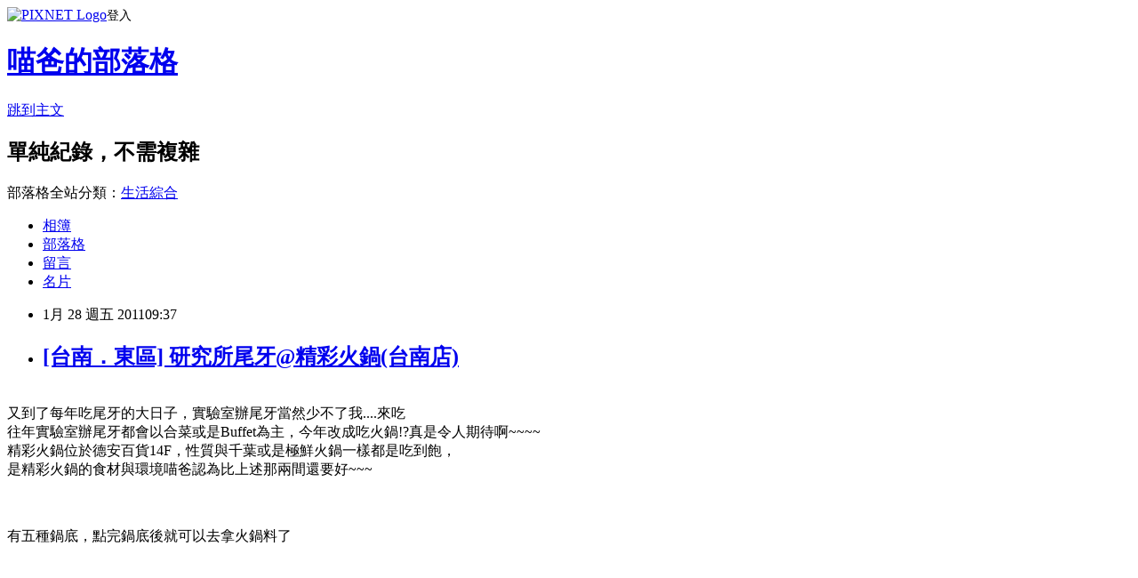

--- FILE ---
content_type: text/html; charset=utf-8
request_url: https://wasai117.pixnet.net/blog/posts/9279671306
body_size: 31445
content:
<!DOCTYPE html><html lang="zh-TW"><head><meta charSet="utf-8"/><meta name="viewport" content="width=device-width, initial-scale=1"/><link rel="stylesheet" href="https://static.1px.tw/blog-next/_next/static/chunks/b1e52b495cc0137c.css" data-precedence="next"/><link rel="stylesheet" href="https://static.1px.tw/blog-next/public/fix.css?v=202601291419" type="text/css" data-precedence="medium"/><link rel="stylesheet" href="https://s3.1px.tw/blog/theme/choc/iframe-popup.css?v=202601291419" type="text/css" data-precedence="medium"/><link rel="stylesheet" href="https://s3.1px.tw/blog/theme/choc/plugins.min.css?v=202601291419" type="text/css" data-precedence="medium"/><link rel="stylesheet" href="https://s3.1px.tw/blog/theme/choc/openid-comment.css?v=202601291419" type="text/css" data-precedence="medium"/><link rel="stylesheet" href="https://s3.1px.tw/blog/theme/choc/style.min.css?v=202601291419" type="text/css" data-precedence="medium"/><link rel="stylesheet" href="https://s3.1px.tw/blog/theme/choc/main.min.css?v=202601291419" type="text/css" data-precedence="medium"/><link rel="stylesheet" href="https://pimg.1px.tw/wasai117/assets/wasai117.css?v=202601291419" type="text/css" data-precedence="medium"/><link rel="stylesheet" href="https://s3.1px.tw/blog/theme/choc/author-info.css?v=202601291419" type="text/css" data-precedence="medium"/><link rel="stylesheet" href="https://s3.1px.tw/blog/theme/choc/idlePop.min.css?v=202601291419" type="text/css" data-precedence="medium"/><link rel="preload" as="script" fetchPriority="low" href="https://static.1px.tw/blog-next/_next/static/chunks/94688e2baa9fea03.js"/><script src="https://static.1px.tw/blog-next/_next/static/chunks/41eaa5427c45ebcc.js" async=""></script><script src="https://static.1px.tw/blog-next/_next/static/chunks/e2c6231760bc85bd.js" async=""></script><script src="https://static.1px.tw/blog-next/_next/static/chunks/94bde6376cf279be.js" async=""></script><script src="https://static.1px.tw/blog-next/_next/static/chunks/426b9d9d938a9eb4.js" async=""></script><script src="https://static.1px.tw/blog-next/_next/static/chunks/turbopack-5021d21b4b170dda.js" async=""></script><script src="https://static.1px.tw/blog-next/_next/static/chunks/ff1a16fafef87110.js" async=""></script><script src="https://static.1px.tw/blog-next/_next/static/chunks/e308b2b9ce476a3e.js" async=""></script><script src="https://static.1px.tw/blog-next/_next/static/chunks/169ce1e25068f8ff.js" async=""></script><script src="https://static.1px.tw/blog-next/_next/static/chunks/d3c6eed28c1dd8e2.js" async=""></script><script src="https://static.1px.tw/blog-next/_next/static/chunks/d4d39cfc2a072218.js" async=""></script><script src="https://static.1px.tw/blog-next/_next/static/chunks/6a5d72c05b9cd4ba.js" async=""></script><script src="https://static.1px.tw/blog-next/_next/static/chunks/8af6103cf1375f47.js" async=""></script><script src="https://static.1px.tw/blog-next/_next/static/chunks/e90cbf588986111c.js" async=""></script><script src="https://static.1px.tw/blog-next/_next/static/chunks/6fc86f1438482192.js" async=""></script><script src="https://static.1px.tw/blog-next/_next/static/chunks/6d1100e43ad18157.js" async=""></script><script src="https://static.1px.tw/blog-next/_next/static/chunks/c2622454eda6e045.js" async=""></script><script src="https://static.1px.tw/blog-next/_next/static/chunks/ed01c75076819ebd.js" async=""></script><script src="https://static.1px.tw/blog-next/_next/static/chunks/a4df8fc19a9a82e6.js" async=""></script><title>[台南．東區] 研究所尾牙@精彩火鍋(台南店)</title><meta name="description" content=" 又到了每年吃尾牙的大日子，實驗室辦尾牙當然少不了我....來吃往年實驗室辦尾牙都會以合菜或是Buffet為主，今年改成吃火鍋!?真是令人期待啊~~~~精彩火鍋位於德安百貨14F，性質與千葉或是極鮮火鍋一樣都是吃到飽，是精彩火鍋的食材與環境喵爸認為比上述那兩間還要好~~~有五種鍋底，點完鍋底後就可以去拿火鍋料了  火鍋料有分區，譬如肉品(現切)、素食、海鮮、點心等等，種類相當多，而且都很好吃  每年看到這些學弟妹，我都會有種越來越老的感覺了  吃飽喝足，尾牙的重頭戲就是摸彩啦!!!  我們先請Dr. Wu來開第一砲  到底會是甚麼大獎呢?緊張緊張，刺激刺激  啊~~~~~~竟然抽中了最爛大獎!!大家無不鼓掌叫好!!!  這也算是功德一件，阿彌陀佛~~~~  最後由三個學弟來抽最後大獎，大家無不卯足全力，聽說有人為了得大獎而吃素一個星期  大家臉上已透露出貪婪的表情  啊~~~東方Pub VIP優待券(誤)~~~~~外國人去一定很吃香  這間店的食材種類真的很多，而且很特別，肉品也很新鮮，不是隨隨便便的肉片因為這天晚上我要上大夜班，所以不能吃太多，下次我會再來吃一次，給他吃夠本   店名：精彩火鍋(台南店)地址：台南市東區中華東路3段360號14樓(德安百貨14F)電話：06-6005899網址：http://www.bravohotpot.com.tw/wonderful-100.html營業時間：平日午餐$329 11:00~15:30平日晚餐$399 15:30~22:00假日全天$399 11:00~23:00 (用餐以2小時為限可刷卡消費，另加10%服務費)宵夜場五六日$399 21:00~23:00 (限五六日可刷卡消費，另加10%服務費)"/><meta name="author" content="喵爸的部落格"/><meta name="google-adsense-platform-account" content="pub-2647689032095179"/><meta name="fb:app_id" content="101730233200171"/><link rel="canonical" href="https://wasai117.pixnet.net/blog/posts/9279671306"/><meta property="og:title" content="[台南．東區] 研究所尾牙@精彩火鍋(台南店)"/><meta property="og:description" content=" 又到了每年吃尾牙的大日子，實驗室辦尾牙當然少不了我....來吃往年實驗室辦尾牙都會以合菜或是Buffet為主，今年改成吃火鍋!?真是令人期待啊~~~~精彩火鍋位於德安百貨14F，性質與千葉或是極鮮火鍋一樣都是吃到飽，是精彩火鍋的食材與環境喵爸認為比上述那兩間還要好~~~有五種鍋底，點完鍋底後就可以去拿火鍋料了  火鍋料有分區，譬如肉品(現切)、素食、海鮮、點心等等，種類相當多，而且都很好吃  每年看到這些學弟妹，我都會有種越來越老的感覺了  吃飽喝足，尾牙的重頭戲就是摸彩啦!!!  我們先請Dr. Wu來開第一砲  到底會是甚麼大獎呢?緊張緊張，刺激刺激  啊~~~~~~竟然抽中了最爛大獎!!大家無不鼓掌叫好!!!  這也算是功德一件，阿彌陀佛~~~~  最後由三個學弟來抽最後大獎，大家無不卯足全力，聽說有人為了得大獎而吃素一個星期  大家臉上已透露出貪婪的表情  啊~~~東方Pub VIP優待券(誤)~~~~~外國人去一定很吃香  這間店的食材種類真的很多，而且很特別，肉品也很新鮮，不是隨隨便便的肉片因為這天晚上我要上大夜班，所以不能吃太多，下次我會再來吃一次，給他吃夠本   店名：精彩火鍋(台南店)地址：台南市東區中華東路3段360號14樓(德安百貨14F)電話：06-6005899網址：http://www.bravohotpot.com.tw/wonderful-100.html營業時間：平日午餐$329 11:00~15:30平日晚餐$399 15:30~22:00假日全天$399 11:00~23:00 (用餐以2小時為限可刷卡消費，另加10%服務費)宵夜場五六日$399 21:00~23:00 (限五六日可刷卡消費，另加10%服務費)"/><meta property="og:url" content="https://wasai117.pixnet.net/blog/posts/9279671306"/><meta property="og:image" content="https://pimg.1px.tw/wasai117/1382376175-616140528.jpg"/><meta property="og:type" content="article"/><meta name="twitter:card" content="summary_large_image"/><meta name="twitter:title" content="[台南．東區] 研究所尾牙@精彩火鍋(台南店)"/><meta name="twitter:description" content=" 又到了每年吃尾牙的大日子，實驗室辦尾牙當然少不了我....來吃往年實驗室辦尾牙都會以合菜或是Buffet為主，今年改成吃火鍋!?真是令人期待啊~~~~精彩火鍋位於德安百貨14F，性質與千葉或是極鮮火鍋一樣都是吃到飽，是精彩火鍋的食材與環境喵爸認為比上述那兩間還要好~~~有五種鍋底，點完鍋底後就可以去拿火鍋料了  火鍋料有分區，譬如肉品(現切)、素食、海鮮、點心等等，種類相當多，而且都很好吃  每年看到這些學弟妹，我都會有種越來越老的感覺了  吃飽喝足，尾牙的重頭戲就是摸彩啦!!!  我們先請Dr. Wu來開第一砲  到底會是甚麼大獎呢?緊張緊張，刺激刺激  啊~~~~~~竟然抽中了最爛大獎!!大家無不鼓掌叫好!!!  這也算是功德一件，阿彌陀佛~~~~  最後由三個學弟來抽最後大獎，大家無不卯足全力，聽說有人為了得大獎而吃素一個星期  大家臉上已透露出貪婪的表情  啊~~~東方Pub VIP優待券(誤)~~~~~外國人去一定很吃香  這間店的食材種類真的很多，而且很特別，肉品也很新鮮，不是隨隨便便的肉片因為這天晚上我要上大夜班，所以不能吃太多，下次我會再來吃一次，給他吃夠本   店名：精彩火鍋(台南店)地址：台南市東區中華東路3段360號14樓(德安百貨14F)電話：06-6005899網址：http://www.bravohotpot.com.tw/wonderful-100.html營業時間：平日午餐$329 11:00~15:30平日晚餐$399 15:30~22:00假日全天$399 11:00~23:00 (用餐以2小時為限可刷卡消費，另加10%服務費)宵夜場五六日$399 21:00~23:00 (限五六日可刷卡消費，另加10%服務費)"/><meta name="twitter:image" content="https://pimg.1px.tw/wasai117/1382376175-616140528.jpg"/><link rel="icon" href="/favicon.ico?favicon.a62c60e0.ico" sizes="32x32" type="image/x-icon"/><script src="https://static.1px.tw/blog-next/_next/static/chunks/a6dad97d9634a72d.js" noModule=""></script></head><body><!--$--><!--/$--><!--$?--><template id="B:0"></template><!--/$--><script>requestAnimationFrame(function(){$RT=performance.now()});</script><script src="https://static.1px.tw/blog-next/_next/static/chunks/94688e2baa9fea03.js" id="_R_" async=""></script><div hidden id="S:0"><script id="pixnet-vars">
        window.PIXNET = {
          post_id: "9279671306",
          name: "wasai117",
          user_id: 0,
          blog_id: "4338101",
          display_ads: true,
          ad_options: {"chictrip":false}
        };
      </script><script type="text/javascript" src="https://code.jquery.com/jquery-latest.min.js"></script><script id="json-ld-article-script" type="application/ld+json">{"@context":"https:\u002F\u002Fschema.org","@type":"BlogPosting","isAccessibleForFree":true,"mainEntityOfPage":{"@type":"WebPage","@id":"https:\u002F\u002Fwasai117.pixnet.net\u002Fblog\u002Fposts\u002F9279671306"},"headline":"[台南．東區] 研究所尾牙@精彩火鍋(台南店)","description":"\u003Cimg src=\"http:\u002F\u002Fpic.pimg.tw\u002Fwasai117\u002F1382376175-616140528.jpg\" alt=\"\" \u002F\u003E\u003Cbr \u002F\u003E\u003C!-- Origin Article URL: http:\u002F\u002Fwww.wretch.cc\u002Fblog\u002Fwasai117\u002F10241363 --\u003E\u003Cbr\u003E&#13; \u003Cbr\u003E又到了每年吃尾牙的大日子，實驗室辦尾牙當然少不了我....來吃\u003Cbr\u003E往年實驗室辦尾牙都會以合菜或是Buffet為主，今年改成吃火鍋!?真是令人期待啊~~~~\u003Cbr\u003E精彩火鍋位於德安百貨14F，性質與千葉或是極鮮火鍋一樣都是吃到飽，\u003Cbr\u003E是精彩火鍋的食材與環境喵爸認為比上述那兩間還要好~~~\u003Cbr\u003E有五種鍋底，點完鍋底後就可以去拿火鍋料了\u003Cbr\u003E \u003Cbr\u003E \u003Cbr\u003E火鍋料有分區，譬如肉品(現切)、素食、海鮮、點心等等，種類相當多，而且都很好吃\u003Cbr\u003E \u003Cbr\u003E \u003Cbr\u003E每年看到這些學弟妹，我都會有種越來越老的感覺了\u003Cbr\u003E \u003Cbr\u003E \u003Cbr\u003E吃飽喝足，尾牙的重頭戲就是摸彩啦!!!\u003Cbr\u003E \u003Cbr\u003E \u003Cbr\u003E我們先請Dr. Wu來開第一砲\u003Cbr\u003E \u003Cbr\u003E \u003Cbr\u003E到底會是甚麼大獎呢?緊張緊張，刺激刺激\u003Cbr\u003E \u003Cbr\u003E \u003Cbr\u003E啊~~~~~~竟然抽中了最爛大獎!!大家無不鼓掌叫好!!!\u003Cbr\u003E \u003Cbr\u003E \u003Cbr\u003E這也算是功德一件，阿彌陀佛~~~~\u003Cbr\u003E \u003Cbr\u003E \u003Cbr\u003E最後由三個學弟來抽最後大獎，大家無不卯足全力，聽說有人為了得大獎而吃素一個星期\u003Cbr\u003E \u003Cbr\u003E \u003Cbr\u003E大家臉上已透露出貪婪的表情\u003Cbr\u003E \u003Cbr\u003E \u003Cbr\u003E啊~~~東方Pub VIP優待券(誤)~~~~~外國人去一定很吃香\u003Cbr\u003E \u003Cbr\u003E \u003Cbr\u003E這間店的食材種類真的很多，而且很特別，肉品也很新鮮，不是隨隨便便的肉片\u003Cbr\u003E因為這天晚上我要上大夜班，所以不能吃太多，下次我會再來吃一次，給他吃夠本\u003Cbr\u003E \u003Cbr\u003E \u003Cbr\u003E \u003Cbr\u003E店名：精彩火鍋(台南店)\u003Cbr\u003E地址：台南市東區中華東路3段360號14樓(德安百貨14F)\u003Cbr\u003E電話：06-6005899\u003Cbr\u003E網址：http:\u002F\u002Fwww.bravohotpot.com.tw\u002Fwonderful-100.html\u003Cbr\u003E營業時間：\u003Cbr\u003E平日午餐$329 11:00~15:30\u003Cbr\u003E平日晚餐$399 15:30~22:00\u003Cbr\u003E假日全天$399 11:00~23:00 (用餐以2小時為限可刷卡消費，另加10%服務費)\u003Cbr\u003E宵夜場五六日$399 21:00~23:00 (限五六日可刷卡消費，另加10%服務費)\u003Cbr\u003E","articleBody":"\u003C!-- Origin Article URL: http:\u002F\u002Fwww.wretch.cc\u002Fblog\u002Fwasai117\u002F10241363 --\u003E\r\n\u003Cp\u003E\u003Cimg src=\"https:\u002F\u002Fpimg.1px.tw\u002Fwasai117\u002F1382376175-616140528.jpg\" alt=\"\" \u002F\u003E\u003Cbr \u002F\u003E 又到了每年吃尾牙的大日子，實驗室辦尾牙當然少不了我....來吃\u003Cbr \u002F\u003E 往年實驗室辦尾牙都會以合菜或是Buffet為主，今年改成吃火鍋!?真是令人期待啊~~~~\u003Cbr \u002F\u003E \u003Cspan style=\"color: #3366ff;\"\u003E精彩火鍋\u003C\u002Fspan\u003E位於德安百貨14F，性質與千葉或是極鮮火鍋一樣都是吃到飽，\u003Cbr \u002F\u003E 是\u003Cspan style=\"color: #3366ff;\"\u003E精彩火鍋\u003C\u002Fspan\u003E的食材與環境喵爸認為比上述那兩間還要好~~~\u003Cbr \u002F\u003E \u003Cbr \u002F\u003E \u003Cbr \u002F\u003E \u003Cimg src=\"https:\u002F\u002Fpimg.1px.tw\u002Fwasai117\u002F1382376175-3241222671.jpg\" alt=\"\" \u002F\u003E\u003Cbr \u002F\u003E 有五種鍋底，點完鍋底後就可以去拿火鍋料了\u003Cbr \u002F\u003E&nbsp;\u003Cbr \u002F\u003E&nbsp;\u003Cbr \u002F\u003E \u003Cimg src=\"https:\u002F\u002Fpimg.1px.tw\u002Fwasai117\u002F1382376177-848441143.jpg\" alt=\"\" \u002F\u003E\u003Cbr \u002F\u003E \u003Cbr \u002F\u003E \u003Cimg src=\"https:\u002F\u002Fpimg.1px.tw\u002Fwasai117\u002F1382376177-1327995158.jpg\" alt=\"\" \u002F\u003E\u003Cbr \u002F\u003E \u003Cbr \u002F\u003E \u003Cimg src=\"https:\u002F\u002Fpimg.1px.tw\u002Fwasai117\u002F1382376178-1975525212.jpg\" alt=\"\" \u002F\u003E\u003Cbr \u002F\u003E 火鍋料有分區，譬如肉品(現切)、素食、海鮮、點心等等，種類相當多，而且都很好吃\u003Cbr \u002F\u003E&nbsp;\u003Cbr \u002F\u003E&nbsp;\u003Cbr \u002F\u003E \u003Cimg src=\"https:\u002F\u002Fpimg.1px.tw\u002Fwasai117\u002F1382376178-3084589052.jpg\" alt=\"\" \u002F\u003E\u003Cbr \u002F\u003E \u003Cbr \u002F\u003E \u003Cimg src=\"https:\u002F\u002Fpimg.1px.tw\u002Fwasai117\u002F1382376179-4100436653.jpg\" alt=\"\" \u002F\u003E\u003Cbr \u002F\u003E \u003Cbr \u002F\u003E \u003Cimg src=\"https:\u002F\u002Fpimg.1px.tw\u002Fwasai117\u002F1382376179-4236682965.jpg\" alt=\"\" \u002F\u003E\u003Cbr \u002F\u003E \u003Cbr \u002F\u003E \u003Cimg src=\"https:\u002F\u002Fpimg.1px.tw\u002Fwasai117\u002F1382376180-3728376326.jpg\" alt=\"\" \u002F\u003E\u003Cbr \u002F\u003E 每年看到這些學弟妹，我都會有種越來越老的感覺了\u003Cbr \u002F\u003E&nbsp;\u003Cbr \u002F\u003E&nbsp;\u003Cbr \u002F\u003E \u003Cimg src=\"https:\u002F\u002Fpimg.1px.tw\u002Fwasai117\u002F1382376180-4145588753.jpg\" alt=\"\" \u002F\u003E\u003Cbr \u002F\u003E 吃飽喝足，尾牙的重頭戲就是摸彩啦!!!\u003Cbr \u002F\u003E&nbsp;\u003Cbr \u002F\u003E&nbsp;\u003Cbr \u002F\u003E \u003Cimg src=\"https:\u002F\u002Fpimg.1px.tw\u002Fwasai117\u002F1382376181-1578416262.jpg\" alt=\"\" \u002F\u003E\u003Cbr \u002F\u003E 我們先請Dr. Wu來開第一砲\u003Cbr \u002F\u003E&nbsp;\u003Cbr \u002F\u003E&nbsp;\u003Cbr \u002F\u003E \u003Cimg src=\"https:\u002F\u002Fpimg.1px.tw\u002Fwasai117\u002F1382376181-3318712217.jpg\" alt=\"\" \u002F\u003E\u003Cbr \u002F\u003E 到底會是甚麼大獎呢?緊張緊張，刺激刺激\u003Cbr \u002F\u003E&nbsp;\u003Cbr \u002F\u003E&nbsp;\u003Cbr \u002F\u003E \u003Cimg src=\"https:\u002F\u002Fpimg.1px.tw\u002Fwasai117\u002F1382376182-934777006.jpg\" alt=\"\" \u002F\u003E\u003Cbr \u002F\u003E 啊~~~~~~竟然抽中了最爛大獎!!大家無不鼓掌叫好!!!\u003Cbr \u002F\u003E&nbsp;\u003Cbr \u002F\u003E&nbsp;\u003Cbr \u002F\u003E \u003Cimg src=\"https:\u002F\u002Fpimg.1px.tw\u002Fwasai117\u002F1382376182-1246117520.jpg\" alt=\"\" \u002F\u003E\u003Cbr \u002F\u003E 這也算是功德一件，阿彌陀佛~~~~\u003Cbr \u002F\u003E&nbsp;\u003Cbr \u002F\u003E&nbsp;\u003Cbr \u002F\u003E \u003Cimg src=\"https:\u002F\u002Fpimg.1px.tw\u002Fwasai117\u002F1382376183-1629513508.jpg\" alt=\"\" \u002F\u003E\u003Cbr \u002F\u003E 最後由三個學弟來抽最後大獎，大家無不卯足全力，聽說有人為了得大獎而吃素一個星期\u003Cbr \u002F\u003E&nbsp;\u003Cbr \u002F\u003E&nbsp;\u003Cbr \u002F\u003E \u003Cimg src=\"https:\u002F\u002Fpimg.1px.tw\u002Fwasai117\u002F1382376183-734091025.jpg\" alt=\"\" \u002F\u003E\u003Cbr \u002F\u003E 大家臉上已透露出貪婪的表情\u003Cbr \u002F\u003E&nbsp;\u003Cbr \u002F\u003E&nbsp;\u003Cbr \u002F\u003E \u003Cimg src=\"https:\u002F\u002Fpimg.1px.tw\u002Fwasai117\u002F1382376184-3404154823.jpg\" alt=\"\" \u002F\u003E\u003Cbr \u002F\u003E 啊~~~東方Pub VIP優待券(誤)~~~~~外國人去一定很吃香\u003Cbr \u002F\u003E&nbsp;\u003Cbr \u002F\u003E&nbsp;\u003Cbr \u002F\u003E \u003Cimg src=\"https:\u002F\u002Fpimg.1px.tw\u002Fwasai117\u002F1382376185-1252951250.jpg\" alt=\"\" \u002F\u003E\u003Cbr \u002F\u003E 這間店的食材種類真的很多，而且很特別，肉品也很新鮮，不是隨隨便便的肉片\u003Cbr \u002F\u003E 因為這天晚上我要上大夜班，所以不能吃太多，下次我會再來吃一次，給他吃夠本\u003Cbr \u002F\u003E&nbsp;\u003Cbr \u002F\u003E&nbsp;\u003Cbr \u002F\u003E&nbsp;\u003Cbr \u002F\u003E 店名：精彩火鍋(台南店)\u003Cbr \u002F\u003E 地址：台南市東區中華東路3段360號14樓(德安百貨14F)\u003Cbr \u002F\u003E 電話：06-6005899\u003Cbr \u002F\u003E 網址：\u003Ca href=\"http:\u002F\u002Fwww.bravohotpot.com.tw\u002Fwonderful-100.html\"\u003Ehttp:\u002F\u002Fwww.bravohotpot.com.tw\u002Fwonderful-100.html\u003C\u002Fa\u003E\u003Cbr \u002F\u003E 營業時間：\u003Cbr \u002F\u003E 平日午餐$329 11:00~15:30\u003Cbr \u002F\u003E 平日晚餐$399 15:30~22:00\u003Cbr \u002F\u003E 假日全天$399 11:00~23:00 (用餐以2小時為限可刷卡消費，另加10%服務費)\u003Cbr \u002F\u003E 宵夜場五六日$399 21:00~23:00 (限五六日可刷卡消費，另加10%服務費)\u003Cbr \u002F\u003E \u003Cbr \u002F\u003E \u003Cbr \u002F\u003E \u003C\u002Fp\u003E","image":["https:\u002F\u002Fpimg.1px.tw\u002Fwasai117\u002F1382376175-616140528.jpg"],"author":{"@type":"Person","name":"喵爸的部落格","url":"https:\u002F\u002Fwww.pixnet.net\u002Fpcard\u002Fwasai117"},"publisher":{"@type":"Organization","name":"喵爸的部落格","logo":{"@type":"ImageObject","url":"https:\u002F\u002Fpimg.1px.tw\u002Fblog\u002Fwasai117\u002Flogo\u002F840981575343717631.webp"}},"datePublished":"2011-01-28T01:37:00.000Z","dateModified":"","keywords":[],"articleSection":"校園生活"}</script><template id="P:1"></template><template id="P:2"></template><template id="P:3"></template><section aria-label="Notifications alt+T" tabindex="-1" aria-live="polite" aria-relevant="additions text" aria-atomic="false"></section></div><script>(self.__next_f=self.__next_f||[]).push([0])</script><script>self.__next_f.push([1,"1:\"$Sreact.fragment\"\n3:I[39756,[\"https://static.1px.tw/blog-next/_next/static/chunks/ff1a16fafef87110.js\",\"https://static.1px.tw/blog-next/_next/static/chunks/e308b2b9ce476a3e.js\"],\"default\"]\n4:I[53536,[\"https://static.1px.tw/blog-next/_next/static/chunks/ff1a16fafef87110.js\",\"https://static.1px.tw/blog-next/_next/static/chunks/e308b2b9ce476a3e.js\"],\"default\"]\n6:I[97367,[\"https://static.1px.tw/blog-next/_next/static/chunks/ff1a16fafef87110.js\",\"https://static.1px.tw/blog-next/_next/static/chunks/e308b2b9ce476a3e.js\"],\"OutletBoundary\"]\n8:I[97367,[\"https://static.1px.tw/blog-next/_next/static/chunks/ff1a16fafef87110.js\",\"https://static.1px.tw/blog-next/_next/static/chunks/e308b2b9ce476a3e.js\"],\"ViewportBoundary\"]\na:I[97367,[\"https://static.1px.tw/blog-next/_next/static/chunks/ff1a16fafef87110.js\",\"https://static.1px.tw/blog-next/_next/static/chunks/e308b2b9ce476a3e.js\"],\"MetadataBoundary\"]\nc:I[63491,[\"https://static.1px.tw/blog-next/_next/static/chunks/169ce1e25068f8ff.js\",\"https://static.1px.tw/blog-next/_next/static/chunks/d3c6eed28c1dd8e2.js\"],\"default\"]\n:HL[\"https://static.1px.tw/blog-next/_next/static/chunks/b1e52b495cc0137c.css\",\"style\"]\n"])</script><script>self.__next_f.push([1,"0:{\"P\":null,\"b\":\"I9I0TPD-VcXo41Lu7FBt1\",\"c\":[\"\",\"blog\",\"posts\",\"9279671306\"],\"q\":\"\",\"i\":false,\"f\":[[[\"\",{\"children\":[\"blog\",{\"children\":[\"posts\",{\"children\":[[\"id\",\"9279671306\",\"d\"],{\"children\":[\"__PAGE__\",{}]}]}]}]},\"$undefined\",\"$undefined\",true],[[\"$\",\"$1\",\"c\",{\"children\":[[[\"$\",\"script\",\"script-0\",{\"src\":\"https://static.1px.tw/blog-next/_next/static/chunks/d4d39cfc2a072218.js\",\"async\":true,\"nonce\":\"$undefined\"}],[\"$\",\"script\",\"script-1\",{\"src\":\"https://static.1px.tw/blog-next/_next/static/chunks/6a5d72c05b9cd4ba.js\",\"async\":true,\"nonce\":\"$undefined\"}],[\"$\",\"script\",\"script-2\",{\"src\":\"https://static.1px.tw/blog-next/_next/static/chunks/8af6103cf1375f47.js\",\"async\":true,\"nonce\":\"$undefined\"}]],\"$L2\"]}],{\"children\":[[\"$\",\"$1\",\"c\",{\"children\":[null,[\"$\",\"$L3\",null,{\"parallelRouterKey\":\"children\",\"error\":\"$undefined\",\"errorStyles\":\"$undefined\",\"errorScripts\":\"$undefined\",\"template\":[\"$\",\"$L4\",null,{}],\"templateStyles\":\"$undefined\",\"templateScripts\":\"$undefined\",\"notFound\":\"$undefined\",\"forbidden\":\"$undefined\",\"unauthorized\":\"$undefined\"}]]}],{\"children\":[[\"$\",\"$1\",\"c\",{\"children\":[null,[\"$\",\"$L3\",null,{\"parallelRouterKey\":\"children\",\"error\":\"$undefined\",\"errorStyles\":\"$undefined\",\"errorScripts\":\"$undefined\",\"template\":[\"$\",\"$L4\",null,{}],\"templateStyles\":\"$undefined\",\"templateScripts\":\"$undefined\",\"notFound\":\"$undefined\",\"forbidden\":\"$undefined\",\"unauthorized\":\"$undefined\"}]]}],{\"children\":[[\"$\",\"$1\",\"c\",{\"children\":[null,[\"$\",\"$L3\",null,{\"parallelRouterKey\":\"children\",\"error\":\"$undefined\",\"errorStyles\":\"$undefined\",\"errorScripts\":\"$undefined\",\"template\":[\"$\",\"$L4\",null,{}],\"templateStyles\":\"$undefined\",\"templateScripts\":\"$undefined\",\"notFound\":\"$undefined\",\"forbidden\":\"$undefined\",\"unauthorized\":\"$undefined\"}]]}],{\"children\":[[\"$\",\"$1\",\"c\",{\"children\":[\"$L5\",[[\"$\",\"link\",\"0\",{\"rel\":\"stylesheet\",\"href\":\"https://static.1px.tw/blog-next/_next/static/chunks/b1e52b495cc0137c.css\",\"precedence\":\"next\",\"crossOrigin\":\"$undefined\",\"nonce\":\"$undefined\"}],[\"$\",\"script\",\"script-0\",{\"src\":\"https://static.1px.tw/blog-next/_next/static/chunks/6fc86f1438482192.js\",\"async\":true,\"nonce\":\"$undefined\"}],[\"$\",\"script\",\"script-1\",{\"src\":\"https://static.1px.tw/blog-next/_next/static/chunks/6d1100e43ad18157.js\",\"async\":true,\"nonce\":\"$undefined\"}],[\"$\",\"script\",\"script-2\",{\"src\":\"https://static.1px.tw/blog-next/_next/static/chunks/c2622454eda6e045.js\",\"async\":true,\"nonce\":\"$undefined\"}],[\"$\",\"script\",\"script-3\",{\"src\":\"https://static.1px.tw/blog-next/_next/static/chunks/ed01c75076819ebd.js\",\"async\":true,\"nonce\":\"$undefined\"}],[\"$\",\"script\",\"script-4\",{\"src\":\"https://static.1px.tw/blog-next/_next/static/chunks/a4df8fc19a9a82e6.js\",\"async\":true,\"nonce\":\"$undefined\"}]],[\"$\",\"$L6\",null,{\"children\":\"$@7\"}]]}],{},null,false,false]},null,false,false]},null,false,false]},null,false,false]},null,false,false],[\"$\",\"$1\",\"h\",{\"children\":[null,[\"$\",\"$L8\",null,{\"children\":\"$@9\"}],[\"$\",\"$La\",null,{\"children\":\"$@b\"}],null]}],false]],\"m\":\"$undefined\",\"G\":[\"$c\",[]],\"S\":false}\n"])</script><script>self.__next_f.push([1,"9:[[\"$\",\"meta\",\"0\",{\"charSet\":\"utf-8\"}],[\"$\",\"meta\",\"1\",{\"name\":\"viewport\",\"content\":\"width=device-width, initial-scale=1\"}]]\n"])</script><script>self.__next_f.push([1,"d:I[79520,[\"https://static.1px.tw/blog-next/_next/static/chunks/d4d39cfc2a072218.js\",\"https://static.1px.tw/blog-next/_next/static/chunks/6a5d72c05b9cd4ba.js\",\"https://static.1px.tw/blog-next/_next/static/chunks/8af6103cf1375f47.js\"],\"\"]\n10:I[2352,[\"https://static.1px.tw/blog-next/_next/static/chunks/d4d39cfc2a072218.js\",\"https://static.1px.tw/blog-next/_next/static/chunks/6a5d72c05b9cd4ba.js\",\"https://static.1px.tw/blog-next/_next/static/chunks/8af6103cf1375f47.js\"],\"AdultWarningModal\"]\n11:I[69182,[\"https://static.1px.tw/blog-next/_next/static/chunks/d4d39cfc2a072218.js\",\"https://static.1px.tw/blog-next/_next/static/chunks/6a5d72c05b9cd4ba.js\",\"https://static.1px.tw/blog-next/_next/static/chunks/8af6103cf1375f47.js\"],\"HydrationComplete\"]\n12:I[12985,[\"https://static.1px.tw/blog-next/_next/static/chunks/d4d39cfc2a072218.js\",\"https://static.1px.tw/blog-next/_next/static/chunks/6a5d72c05b9cd4ba.js\",\"https://static.1px.tw/blog-next/_next/static/chunks/8af6103cf1375f47.js\"],\"NuqsAdapter\"]\n13:I[82782,[\"https://static.1px.tw/blog-next/_next/static/chunks/d4d39cfc2a072218.js\",\"https://static.1px.tw/blog-next/_next/static/chunks/6a5d72c05b9cd4ba.js\",\"https://static.1px.tw/blog-next/_next/static/chunks/8af6103cf1375f47.js\"],\"RefineContext\"]\n14:I[29306,[\"https://static.1px.tw/blog-next/_next/static/chunks/d4d39cfc2a072218.js\",\"https://static.1px.tw/blog-next/_next/static/chunks/6a5d72c05b9cd4ba.js\",\"https://static.1px.tw/blog-next/_next/static/chunks/8af6103cf1375f47.js\",\"https://static.1px.tw/blog-next/_next/static/chunks/e90cbf588986111c.js\",\"https://static.1px.tw/blog-next/_next/static/chunks/d3c6eed28c1dd8e2.js\"],\"default\"]\n2:[\"$\",\"html\",null,{\"lang\":\"zh-TW\",\"children\":[[\"$\",\"$Ld\",null,{\"id\":\"google-tag-manager\",\"strategy\":\"afterInteractive\",\"children\":\"\\n(function(w,d,s,l,i){w[l]=w[l]||[];w[l].push({'gtm.start':\\nnew Date().getTime(),event:'gtm.js'});var f=d.getElementsByTagName(s)[0],\\nj=d.createElement(s),dl=l!='dataLayer'?'\u0026l='+l:'';j.async=true;j.src=\\n'https://www.googletagmanager.com/gtm.js?id='+i+dl;f.parentNode.insertBefore(j,f);\\n})(window,document,'script','dataLayer','GTM-TRLQMPKX');\\n  \"}],\"$Le\",\"$Lf\",[\"$\",\"body\",null,{\"children\":[[\"$\",\"$L10\",null,{\"display\":false}],[\"$\",\"$L11\",null,{}],[\"$\",\"$L12\",null,{\"children\":[\"$\",\"$L13\",null,{\"children\":[\"$\",\"$L3\",null,{\"parallelRouterKey\":\"children\",\"error\":\"$undefined\",\"errorStyles\":\"$undefined\",\"errorScripts\":\"$undefined\",\"template\":[\"$\",\"$L4\",null,{}],\"templateStyles\":\"$undefined\",\"templateScripts\":\"$undefined\",\"notFound\":[[\"$\",\"$L14\",null,{}],[]],\"forbidden\":\"$undefined\",\"unauthorized\":\"$undefined\"}]}]}]]}]]}]\n"])</script><script>self.__next_f.push([1,"e:null\nf:null\n"])</script><script>self.__next_f.push([1,"16:I[27201,[\"https://static.1px.tw/blog-next/_next/static/chunks/ff1a16fafef87110.js\",\"https://static.1px.tw/blog-next/_next/static/chunks/e308b2b9ce476a3e.js\"],\"IconMark\"]\n5:[[\"$\",\"script\",null,{\"id\":\"pixnet-vars\",\"children\":\"\\n        window.PIXNET = {\\n          post_id: \\\"9279671306\\\",\\n          name: \\\"wasai117\\\",\\n          user_id: 0,\\n          blog_id: \\\"4338101\\\",\\n          display_ads: true,\\n          ad_options: {\\\"chictrip\\\":false}\\n        };\\n      \"}],\"$L15\"]\n"])</script><script>self.__next_f.push([1,"b:[[\"$\",\"title\",\"0\",{\"children\":\"[台南．東區] 研究所尾牙@精彩火鍋(台南店)\"}],[\"$\",\"meta\",\"1\",{\"name\":\"description\",\"content\":\"\\r 又到了每年吃尾牙的大日子，實驗室辦尾牙當然少不了我....來吃往年實驗室辦尾牙都會以合菜或是Buffet為主，今年改成吃火鍋!?真是令人期待啊~~~~精彩火鍋位於德安百貨14F，性質與千葉或是極鮮火鍋一樣都是吃到飽，是精彩火鍋的食材與環境喵爸認為比上述那兩間還要好~~~有五種鍋底，點完鍋底後就可以去拿火鍋料了  火鍋料有分區，譬如肉品(現切)、素食、海鮮、點心等等，種類相當多，而且都很好吃  每年看到這些學弟妹，我都會有種越來越老的感覺了  吃飽喝足，尾牙的重頭戲就是摸彩啦!!!  我們先請Dr. Wu來開第一砲  到底會是甚麼大獎呢?緊張緊張，刺激刺激  啊~~~~~~竟然抽中了最爛大獎!!大家無不鼓掌叫好!!!  這也算是功德一件，阿彌陀佛~~~~  最後由三個學弟來抽最後大獎，大家無不卯足全力，聽說有人為了得大獎而吃素一個星期  大家臉上已透露出貪婪的表情  啊~~~東方Pub VIP優待券(誤)~~~~~外國人去一定很吃香  這間店的食材種類真的很多，而且很特別，肉品也很新鮮，不是隨隨便便的肉片因為這天晚上我要上大夜班，所以不能吃太多，下次我會再來吃一次，給他吃夠本   店名：精彩火鍋(台南店)地址：台南市東區中華東路3段360號14樓(德安百貨14F)電話：06-6005899網址：http://www.bravohotpot.com.tw/wonderful-100.html營業時間：平日午餐$329 11:00~15:30平日晚餐$399 15:30~22:00假日全天$399 11:00~23:00 (用餐以2小時為限可刷卡消費，另加10%服務費)宵夜場五六日$399 21:00~23:00 (限五六日可刷卡消費，另加10%服務費)\"}],[\"$\",\"meta\",\"2\",{\"name\":\"author\",\"content\":\"喵爸的部落格\"}],[\"$\",\"meta\",\"3\",{\"name\":\"google-adsense-platform-account\",\"content\":\"pub-2647689032095179\"}],[\"$\",\"meta\",\"4\",{\"name\":\"fb:app_id\",\"content\":\"101730233200171\"}],[\"$\",\"link\",\"5\",{\"rel\":\"canonical\",\"href\":\"https://wasai117.pixnet.net/blog/posts/9279671306\"}],[\"$\",\"meta\",\"6\",{\"property\":\"og:title\",\"content\":\"[台南．東區] 研究所尾牙@精彩火鍋(台南店)\"}],[\"$\",\"meta\",\"7\",{\"property\":\"og:description\",\"content\":\"\\r 又到了每年吃尾牙的大日子，實驗室辦尾牙當然少不了我....來吃往年實驗室辦尾牙都會以合菜或是Buffet為主，今年改成吃火鍋!?真是令人期待啊~~~~精彩火鍋位於德安百貨14F，性質與千葉或是極鮮火鍋一樣都是吃到飽，是精彩火鍋的食材與環境喵爸認為比上述那兩間還要好~~~有五種鍋底，點完鍋底後就可以去拿火鍋料了  火鍋料有分區，譬如肉品(現切)、素食、海鮮、點心等等，種類相當多，而且都很好吃  每年看到這些學弟妹，我都會有種越來越老的感覺了  吃飽喝足，尾牙的重頭戲就是摸彩啦!!!  我們先請Dr. Wu來開第一砲  到底會是甚麼大獎呢?緊張緊張，刺激刺激  啊~~~~~~竟然抽中了最爛大獎!!大家無不鼓掌叫好!!!  這也算是功德一件，阿彌陀佛~~~~  最後由三個學弟來抽最後大獎，大家無不卯足全力，聽說有人為了得大獎而吃素一個星期  大家臉上已透露出貪婪的表情  啊~~~東方Pub VIP優待券(誤)~~~~~外國人去一定很吃香  這間店的食材種類真的很多，而且很特別，肉品也很新鮮，不是隨隨便便的肉片因為這天晚上我要上大夜班，所以不能吃太多，下次我會再來吃一次，給他吃夠本   店名：精彩火鍋(台南店)地址：台南市東區中華東路3段360號14樓(德安百貨14F)電話：06-6005899網址：http://www.bravohotpot.com.tw/wonderful-100.html營業時間：平日午餐$329 11:00~15:30平日晚餐$399 15:30~22:00假日全天$399 11:00~23:00 (用餐以2小時為限可刷卡消費，另加10%服務費)宵夜場五六日$399 21:00~23:00 (限五六日可刷卡消費，另加10%服務費)\"}],[\"$\",\"meta\",\"8\",{\"property\":\"og:url\",\"content\":\"https://wasai117.pixnet.net/blog/posts/9279671306\"}],[\"$\",\"meta\",\"9\",{\"property\":\"og:image\",\"content\":\"https://pimg.1px.tw/wasai117/1382376175-616140528.jpg\"}],[\"$\",\"meta\",\"10\",{\"property\":\"og:type\",\"content\":\"article\"}],[\"$\",\"meta\",\"11\",{\"name\":\"twitter:card\",\"content\":\"summary_large_image\"}],[\"$\",\"meta\",\"12\",{\"name\":\"twitter:title\",\"content\":\"[台南．東區] 研究所尾牙@精彩火鍋(台南店)\"}],[\"$\",\"meta\",\"13\",{\"name\":\"twitter:description\",\"content\":\"\\r 又到了每年吃尾牙的大日子，實驗室辦尾牙當然少不了我....來吃往年實驗室辦尾牙都會以合菜或是Buffet為主，今年改成吃火鍋!?真是令人期待啊~~~~精彩火鍋位於德安百貨14F，性質與千葉或是極鮮火鍋一樣都是吃到飽，是精彩火鍋的食材與環境喵爸認為比上述那兩間還要好~~~有五種鍋底，點完鍋底後就可以去拿火鍋料了  火鍋料有分區，譬如肉品(現切)、素食、海鮮、點心等等，種類相當多，而且都很好吃  每年看到這些學弟妹，我都會有種越來越老的感覺了  吃飽喝足，尾牙的重頭戲就是摸彩啦!!!  我們先請Dr. Wu來開第一砲  到底會是甚麼大獎呢?緊張緊張，刺激刺激  啊~~~~~~竟然抽中了最爛大獎!!大家無不鼓掌叫好!!!  這也算是功德一件，阿彌陀佛~~~~  最後由三個學弟來抽最後大獎，大家無不卯足全力，聽說有人為了得大獎而吃素一個星期  大家臉上已透露出貪婪的表情  啊~~~東方Pub VIP優待券(誤)~~~~~外國人去一定很吃香  這間店的食材種類真的很多，而且很特別，肉品也很新鮮，不是隨隨便便的肉片因為這天晚上我要上大夜班，所以不能吃太多，下次我會再來吃一次，給他吃夠本   店名：精彩火鍋(台南店)地址：台南市東區中華東路3段360號14樓(德安百貨14F)電話：06-6005899網址：http://www.bravohotpot.com.tw/wonderful-100.html營業時間：平日午餐$329 11:00~15:30平日晚餐$399 15:30~22:00假日全天$399 11:00~23:00 (用餐以2小時為限可刷卡消費，另加10%服務費)宵夜場五六日$399 21:00~23:00 (限五六日可刷卡消費，另加10%服務費)\"}],[\"$\",\"meta\",\"14\",{\"name\":\"twitter:image\",\"content\":\"https://pimg.1px.tw/wasai117/1382376175-616140528.jpg\"}],[\"$\",\"link\",\"15\",{\"rel\":\"icon\",\"href\":\"/favicon.ico?favicon.a62c60e0.ico\",\"sizes\":\"32x32\",\"type\":\"image/x-icon\"}],[\"$\",\"$L16\",\"16\",{}]]\n"])</script><script>self.__next_f.push([1,"7:null\n"])</script><script>self.__next_f.push([1,":HL[\"https://static.1px.tw/blog-next/public/fix.css?v=202601291419\",\"style\",{\"type\":\"text/css\"}]\n:HL[\"https://s3.1px.tw/blog/theme/choc/iframe-popup.css?v=202601291419\",\"style\",{\"type\":\"text/css\"}]\n:HL[\"https://s3.1px.tw/blog/theme/choc/plugins.min.css?v=202601291419\",\"style\",{\"type\":\"text/css\"}]\n:HL[\"https://s3.1px.tw/blog/theme/choc/openid-comment.css?v=202601291419\",\"style\",{\"type\":\"text/css\"}]\n:HL[\"https://s3.1px.tw/blog/theme/choc/style.min.css?v=202601291419\",\"style\",{\"type\":\"text/css\"}]\n:HL[\"https://s3.1px.tw/blog/theme/choc/main.min.css?v=202601291419\",\"style\",{\"type\":\"text/css\"}]\n:HL[\"https://pimg.1px.tw/wasai117/assets/wasai117.css?v=202601291419\",\"style\",{\"type\":\"text/css\"}]\n:HL[\"https://s3.1px.tw/blog/theme/choc/author-info.css?v=202601291419\",\"style\",{\"type\":\"text/css\"}]\n:HL[\"https://s3.1px.tw/blog/theme/choc/idlePop.min.css?v=202601291419\",\"style\",{\"type\":\"text/css\"}]\n17:T2566,"])</script><script>self.__next_f.push([1,"{\"@context\":\"https:\\u002F\\u002Fschema.org\",\"@type\":\"BlogPosting\",\"isAccessibleForFree\":true,\"mainEntityOfPage\":{\"@type\":\"WebPage\",\"@id\":\"https:\\u002F\\u002Fwasai117.pixnet.net\\u002Fblog\\u002Fposts\\u002F9279671306\"},\"headline\":\"[台南．東區] 研究所尾牙@精彩火鍋(台南店)\",\"description\":\"\\u003Cimg src=\\\"http:\\u002F\\u002Fpic.pimg.tw\\u002Fwasai117\\u002F1382376175-616140528.jpg\\\" alt=\\\"\\\" \\u002F\\u003E\\u003Cbr \\u002F\\u003E\\u003C!-- Origin Article URL: http:\\u002F\\u002Fwww.wretch.cc\\u002Fblog\\u002Fwasai117\\u002F10241363 --\\u003E\\u003Cbr\\u003E\u0026#13; \\u003Cbr\\u003E又到了每年吃尾牙的大日子，實驗室辦尾牙當然少不了我....來吃\\u003Cbr\\u003E往年實驗室辦尾牙都會以合菜或是Buffet為主，今年改成吃火鍋!?真是令人期待啊~~~~\\u003Cbr\\u003E精彩火鍋位於德安百貨14F，性質與千葉或是極鮮火鍋一樣都是吃到飽，\\u003Cbr\\u003E是精彩火鍋的食材與環境喵爸認為比上述那兩間還要好~~~\\u003Cbr\\u003E有五種鍋底，點完鍋底後就可以去拿火鍋料了\\u003Cbr\\u003E \\u003Cbr\\u003E \\u003Cbr\\u003E火鍋料有分區，譬如肉品(現切)、素食、海鮮、點心等等，種類相當多，而且都很好吃\\u003Cbr\\u003E \\u003Cbr\\u003E \\u003Cbr\\u003E每年看到這些學弟妹，我都會有種越來越老的感覺了\\u003Cbr\\u003E \\u003Cbr\\u003E \\u003Cbr\\u003E吃飽喝足，尾牙的重頭戲就是摸彩啦!!!\\u003Cbr\\u003E \\u003Cbr\\u003E \\u003Cbr\\u003E我們先請Dr. Wu來開第一砲\\u003Cbr\\u003E \\u003Cbr\\u003E \\u003Cbr\\u003E到底會是甚麼大獎呢?緊張緊張，刺激刺激\\u003Cbr\\u003E \\u003Cbr\\u003E \\u003Cbr\\u003E啊~~~~~~竟然抽中了最爛大獎!!大家無不鼓掌叫好!!!\\u003Cbr\\u003E \\u003Cbr\\u003E \\u003Cbr\\u003E這也算是功德一件，阿彌陀佛~~~~\\u003Cbr\\u003E \\u003Cbr\\u003E \\u003Cbr\\u003E最後由三個學弟來抽最後大獎，大家無不卯足全力，聽說有人為了得大獎而吃素一個星期\\u003Cbr\\u003E \\u003Cbr\\u003E \\u003Cbr\\u003E大家臉上已透露出貪婪的表情\\u003Cbr\\u003E \\u003Cbr\\u003E \\u003Cbr\\u003E啊~~~東方Pub VIP優待券(誤)~~~~~外國人去一定很吃香\\u003Cbr\\u003E \\u003Cbr\\u003E \\u003Cbr\\u003E這間店的食材種類真的很多，而且很特別，肉品也很新鮮，不是隨隨便便的肉片\\u003Cbr\\u003E因為這天晚上我要上大夜班，所以不能吃太多，下次我會再來吃一次，給他吃夠本\\u003Cbr\\u003E \\u003Cbr\\u003E \\u003Cbr\\u003E \\u003Cbr\\u003E店名：精彩火鍋(台南店)\\u003Cbr\\u003E地址：台南市東區中華東路3段360號14樓(德安百貨14F)\\u003Cbr\\u003E電話：06-6005899\\u003Cbr\\u003E網址：http:\\u002F\\u002Fwww.bravohotpot.com.tw\\u002Fwonderful-100.html\\u003Cbr\\u003E營業時間：\\u003Cbr\\u003E平日午餐$329 11:00~15:30\\u003Cbr\\u003E平日晚餐$399 15:30~22:00\\u003Cbr\\u003E假日全天$399 11:00~23:00 (用餐以2小時為限可刷卡消費，另加10%服務費)\\u003Cbr\\u003E宵夜場五六日$399 21:00~23:00 (限五六日可刷卡消費，另加10%服務費)\\u003Cbr\\u003E\",\"articleBody\":\"\\u003C!-- Origin Article URL: http:\\u002F\\u002Fwww.wretch.cc\\u002Fblog\\u002Fwasai117\\u002F10241363 --\\u003E\\r\\n\\u003Cp\\u003E\\u003Cimg src=\\\"https:\\u002F\\u002Fpimg.1px.tw\\u002Fwasai117\\u002F1382376175-616140528.jpg\\\" alt=\\\"\\\" \\u002F\\u003E\\u003Cbr \\u002F\\u003E 又到了每年吃尾牙的大日子，實驗室辦尾牙當然少不了我....來吃\\u003Cbr \\u002F\\u003E 往年實驗室辦尾牙都會以合菜或是Buffet為主，今年改成吃火鍋!?真是令人期待啊~~~~\\u003Cbr \\u002F\\u003E \\u003Cspan style=\\\"color: #3366ff;\\\"\\u003E精彩火鍋\\u003C\\u002Fspan\\u003E位於德安百貨14F，性質與千葉或是極鮮火鍋一樣都是吃到飽，\\u003Cbr \\u002F\\u003E 是\\u003Cspan style=\\\"color: #3366ff;\\\"\\u003E精彩火鍋\\u003C\\u002Fspan\\u003E的食材與環境喵爸認為比上述那兩間還要好~~~\\u003Cbr \\u002F\\u003E \\u003Cbr \\u002F\\u003E \\u003Cbr \\u002F\\u003E \\u003Cimg src=\\\"https:\\u002F\\u002Fpimg.1px.tw\\u002Fwasai117\\u002F1382376175-3241222671.jpg\\\" alt=\\\"\\\" \\u002F\\u003E\\u003Cbr \\u002F\\u003E 有五種鍋底，點完鍋底後就可以去拿火鍋料了\\u003Cbr \\u002F\\u003E\u0026nbsp;\\u003Cbr \\u002F\\u003E\u0026nbsp;\\u003Cbr \\u002F\\u003E \\u003Cimg src=\\\"https:\\u002F\\u002Fpimg.1px.tw\\u002Fwasai117\\u002F1382376177-848441143.jpg\\\" alt=\\\"\\\" \\u002F\\u003E\\u003Cbr \\u002F\\u003E \\u003Cbr \\u002F\\u003E \\u003Cimg src=\\\"https:\\u002F\\u002Fpimg.1px.tw\\u002Fwasai117\\u002F1382376177-1327995158.jpg\\\" alt=\\\"\\\" \\u002F\\u003E\\u003Cbr \\u002F\\u003E \\u003Cbr \\u002F\\u003E \\u003Cimg src=\\\"https:\\u002F\\u002Fpimg.1px.tw\\u002Fwasai117\\u002F1382376178-1975525212.jpg\\\" alt=\\\"\\\" \\u002F\\u003E\\u003Cbr \\u002F\\u003E 火鍋料有分區，譬如肉品(現切)、素食、海鮮、點心等等，種類相當多，而且都很好吃\\u003Cbr \\u002F\\u003E\u0026nbsp;\\u003Cbr \\u002F\\u003E\u0026nbsp;\\u003Cbr \\u002F\\u003E \\u003Cimg src=\\\"https:\\u002F\\u002Fpimg.1px.tw\\u002Fwasai117\\u002F1382376178-3084589052.jpg\\\" alt=\\\"\\\" \\u002F\\u003E\\u003Cbr \\u002F\\u003E \\u003Cbr \\u002F\\u003E \\u003Cimg src=\\\"https:\\u002F\\u002Fpimg.1px.tw\\u002Fwasai117\\u002F1382376179-4100436653.jpg\\\" alt=\\\"\\\" \\u002F\\u003E\\u003Cbr \\u002F\\u003E \\u003Cbr \\u002F\\u003E \\u003Cimg src=\\\"https:\\u002F\\u002Fpimg.1px.tw\\u002Fwasai117\\u002F1382376179-4236682965.jpg\\\" alt=\\\"\\\" \\u002F\\u003E\\u003Cbr \\u002F\\u003E \\u003Cbr \\u002F\\u003E \\u003Cimg src=\\\"https:\\u002F\\u002Fpimg.1px.tw\\u002Fwasai117\\u002F1382376180-3728376326.jpg\\\" alt=\\\"\\\" \\u002F\\u003E\\u003Cbr \\u002F\\u003E 每年看到這些學弟妹，我都會有種越來越老的感覺了\\u003Cbr \\u002F\\u003E\u0026nbsp;\\u003Cbr \\u002F\\u003E\u0026nbsp;\\u003Cbr \\u002F\\u003E \\u003Cimg src=\\\"https:\\u002F\\u002Fpimg.1px.tw\\u002Fwasai117\\u002F1382376180-4145588753.jpg\\\" alt=\\\"\\\" \\u002F\\u003E\\u003Cbr \\u002F\\u003E 吃飽喝足，尾牙的重頭戲就是摸彩啦!!!\\u003Cbr \\u002F\\u003E\u0026nbsp;\\u003Cbr \\u002F\\u003E\u0026nbsp;\\u003Cbr \\u002F\\u003E \\u003Cimg src=\\\"https:\\u002F\\u002Fpimg.1px.tw\\u002Fwasai117\\u002F1382376181-1578416262.jpg\\\" alt=\\\"\\\" \\u002F\\u003E\\u003Cbr \\u002F\\u003E 我們先請Dr. Wu來開第一砲\\u003Cbr \\u002F\\u003E\u0026nbsp;\\u003Cbr \\u002F\\u003E\u0026nbsp;\\u003Cbr \\u002F\\u003E \\u003Cimg src=\\\"https:\\u002F\\u002Fpimg.1px.tw\\u002Fwasai117\\u002F1382376181-3318712217.jpg\\\" alt=\\\"\\\" \\u002F\\u003E\\u003Cbr \\u002F\\u003E 到底會是甚麼大獎呢?緊張緊張，刺激刺激\\u003Cbr \\u002F\\u003E\u0026nbsp;\\u003Cbr \\u002F\\u003E\u0026nbsp;\\u003Cbr \\u002F\\u003E \\u003Cimg src=\\\"https:\\u002F\\u002Fpimg.1px.tw\\u002Fwasai117\\u002F1382376182-934777006.jpg\\\" alt=\\\"\\\" \\u002F\\u003E\\u003Cbr \\u002F\\u003E 啊~~~~~~竟然抽中了最爛大獎!!大家無不鼓掌叫好!!!\\u003Cbr \\u002F\\u003E\u0026nbsp;\\u003Cbr \\u002F\\u003E\u0026nbsp;\\u003Cbr \\u002F\\u003E \\u003Cimg src=\\\"https:\\u002F\\u002Fpimg.1px.tw\\u002Fwasai117\\u002F1382376182-1246117520.jpg\\\" alt=\\\"\\\" \\u002F\\u003E\\u003Cbr \\u002F\\u003E 這也算是功德一件，阿彌陀佛~~~~\\u003Cbr \\u002F\\u003E\u0026nbsp;\\u003Cbr \\u002F\\u003E\u0026nbsp;\\u003Cbr \\u002F\\u003E \\u003Cimg src=\\\"https:\\u002F\\u002Fpimg.1px.tw\\u002Fwasai117\\u002F1382376183-1629513508.jpg\\\" alt=\\\"\\\" \\u002F\\u003E\\u003Cbr \\u002F\\u003E 最後由三個學弟來抽最後大獎，大家無不卯足全力，聽說有人為了得大獎而吃素一個星期\\u003Cbr \\u002F\\u003E\u0026nbsp;\\u003Cbr \\u002F\\u003E\u0026nbsp;\\u003Cbr \\u002F\\u003E \\u003Cimg src=\\\"https:\\u002F\\u002Fpimg.1px.tw\\u002Fwasai117\\u002F1382376183-734091025.jpg\\\" alt=\\\"\\\" \\u002F\\u003E\\u003Cbr \\u002F\\u003E 大家臉上已透露出貪婪的表情\\u003Cbr \\u002F\\u003E\u0026nbsp;\\u003Cbr \\u002F\\u003E\u0026nbsp;\\u003Cbr \\u002F\\u003E \\u003Cimg src=\\\"https:\\u002F\\u002Fpimg.1px.tw\\u002Fwasai117\\u002F1382376184-3404154823.jpg\\\" alt=\\\"\\\" \\u002F\\u003E\\u003Cbr \\u002F\\u003E 啊~~~東方Pub VIP優待券(誤)~~~~~外國人去一定很吃香\\u003Cbr \\u002F\\u003E\u0026nbsp;\\u003Cbr \\u002F\\u003E\u0026nbsp;\\u003Cbr \\u002F\\u003E \\u003Cimg src=\\\"https:\\u002F\\u002Fpimg.1px.tw\\u002Fwasai117\\u002F1382376185-1252951250.jpg\\\" alt=\\\"\\\" \\u002F\\u003E\\u003Cbr \\u002F\\u003E 這間店的食材種類真的很多，而且很特別，肉品也很新鮮，不是隨隨便便的肉片\\u003Cbr \\u002F\\u003E 因為這天晚上我要上大夜班，所以不能吃太多，下次我會再來吃一次，給他吃夠本\\u003Cbr \\u002F\\u003E\u0026nbsp;\\u003Cbr \\u002F\\u003E\u0026nbsp;\\u003Cbr \\u002F\\u003E\u0026nbsp;\\u003Cbr \\u002F\\u003E 店名：精彩火鍋(台南店)\\u003Cbr \\u002F\\u003E 地址：台南市東區中華東路3段360號14樓(德安百貨14F)\\u003Cbr \\u002F\\u003E 電話：06-6005899\\u003Cbr \\u002F\\u003E 網址：\\u003Ca href=\\\"http:\\u002F\\u002Fwww.bravohotpot.com.tw\\u002Fwonderful-100.html\\\"\\u003Ehttp:\\u002F\\u002Fwww.bravohotpot.com.tw\\u002Fwonderful-100.html\\u003C\\u002Fa\\u003E\\u003Cbr \\u002F\\u003E 營業時間：\\u003Cbr \\u002F\\u003E 平日午餐$329 11:00~15:30\\u003Cbr \\u002F\\u003E 平日晚餐$399 15:30~22:00\\u003Cbr \\u002F\\u003E 假日全天$399 11:00~23:00 (用餐以2小時為限可刷卡消費，另加10%服務費)\\u003Cbr \\u002F\\u003E 宵夜場五六日$399 21:00~23:00 (限五六日可刷卡消費，另加10%服務費)\\u003Cbr \\u002F\\u003E \\u003Cbr \\u002F\\u003E \\u003Cbr \\u002F\\u003E \\u003C\\u002Fp\\u003E\",\"image\":[\"https:\\u002F\\u002Fpimg.1px.tw\\u002Fwasai117\\u002F1382376175-616140528.jpg\"],\"author\":{\"@type\":\"Person\",\"name\":\"喵爸的部落格\",\"url\":\"https:\\u002F\\u002Fwww.pixnet.net\\u002Fpcard\\u002Fwasai117\"},\"publisher\":{\"@type\":\"Organization\",\"name\":\"喵爸的部落格\",\"logo\":{\"@type\":\"ImageObject\",\"url\":\"https:\\u002F\\u002Fpimg.1px.tw\\u002Fblog\\u002Fwasai117\\u002Flogo\\u002F840981575343717631.webp\"}},\"datePublished\":\"2011-01-28T01:37:00.000Z\",\"dateModified\":\"\",\"keywords\":[],\"articleSection\":\"校園生活\"}"])</script><script>self.__next_f.push([1,"15:[[[[\"$\",\"link\",\"https://static.1px.tw/blog-next/public/fix.css?v=202601291419\",{\"rel\":\"stylesheet\",\"href\":\"https://static.1px.tw/blog-next/public/fix.css?v=202601291419\",\"type\":\"text/css\",\"precedence\":\"medium\"}],[\"$\",\"link\",\"https://s3.1px.tw/blog/theme/choc/iframe-popup.css?v=202601291419\",{\"rel\":\"stylesheet\",\"href\":\"https://s3.1px.tw/blog/theme/choc/iframe-popup.css?v=202601291419\",\"type\":\"text/css\",\"precedence\":\"medium\"}],[\"$\",\"link\",\"https://s3.1px.tw/blog/theme/choc/plugins.min.css?v=202601291419\",{\"rel\":\"stylesheet\",\"href\":\"https://s3.1px.tw/blog/theme/choc/plugins.min.css?v=202601291419\",\"type\":\"text/css\",\"precedence\":\"medium\"}],[\"$\",\"link\",\"https://s3.1px.tw/blog/theme/choc/openid-comment.css?v=202601291419\",{\"rel\":\"stylesheet\",\"href\":\"https://s3.1px.tw/blog/theme/choc/openid-comment.css?v=202601291419\",\"type\":\"text/css\",\"precedence\":\"medium\"}],[\"$\",\"link\",\"https://s3.1px.tw/blog/theme/choc/style.min.css?v=202601291419\",{\"rel\":\"stylesheet\",\"href\":\"https://s3.1px.tw/blog/theme/choc/style.min.css?v=202601291419\",\"type\":\"text/css\",\"precedence\":\"medium\"}],[\"$\",\"link\",\"https://s3.1px.tw/blog/theme/choc/main.min.css?v=202601291419\",{\"rel\":\"stylesheet\",\"href\":\"https://s3.1px.tw/blog/theme/choc/main.min.css?v=202601291419\",\"type\":\"text/css\",\"precedence\":\"medium\"}],[\"$\",\"link\",\"https://pimg.1px.tw/wasai117/assets/wasai117.css?v=202601291419\",{\"rel\":\"stylesheet\",\"href\":\"https://pimg.1px.tw/wasai117/assets/wasai117.css?v=202601291419\",\"type\":\"text/css\",\"precedence\":\"medium\"}],[\"$\",\"link\",\"https://s3.1px.tw/blog/theme/choc/author-info.css?v=202601291419\",{\"rel\":\"stylesheet\",\"href\":\"https://s3.1px.tw/blog/theme/choc/author-info.css?v=202601291419\",\"type\":\"text/css\",\"precedence\":\"medium\"}],[\"$\",\"link\",\"https://s3.1px.tw/blog/theme/choc/idlePop.min.css?v=202601291419\",{\"rel\":\"stylesheet\",\"href\":\"https://s3.1px.tw/blog/theme/choc/idlePop.min.css?v=202601291419\",\"type\":\"text/css\",\"precedence\":\"medium\"}]],[\"$\",\"script\",null,{\"type\":\"text/javascript\",\"src\":\"https://code.jquery.com/jquery-latest.min.js\"}]],[[\"$\",\"script\",null,{\"id\":\"json-ld-article-script\",\"type\":\"application/ld+json\",\"dangerouslySetInnerHTML\":{\"__html\":\"$17\"}}],\"$L18\"],\"$L19\",\"$L1a\"]\n"])</script><script>self.__next_f.push([1,"1b:I[5479,[\"https://static.1px.tw/blog-next/_next/static/chunks/d4d39cfc2a072218.js\",\"https://static.1px.tw/blog-next/_next/static/chunks/6a5d72c05b9cd4ba.js\",\"https://static.1px.tw/blog-next/_next/static/chunks/8af6103cf1375f47.js\",\"https://static.1px.tw/blog-next/_next/static/chunks/6fc86f1438482192.js\",\"https://static.1px.tw/blog-next/_next/static/chunks/6d1100e43ad18157.js\",\"https://static.1px.tw/blog-next/_next/static/chunks/c2622454eda6e045.js\",\"https://static.1px.tw/blog-next/_next/static/chunks/ed01c75076819ebd.js\",\"https://static.1px.tw/blog-next/_next/static/chunks/a4df8fc19a9a82e6.js\"],\"default\"]\n1c:I[38045,[\"https://static.1px.tw/blog-next/_next/static/chunks/d4d39cfc2a072218.js\",\"https://static.1px.tw/blog-next/_next/static/chunks/6a5d72c05b9cd4ba.js\",\"https://static.1px.tw/blog-next/_next/static/chunks/8af6103cf1375f47.js\",\"https://static.1px.tw/blog-next/_next/static/chunks/6fc86f1438482192.js\",\"https://static.1px.tw/blog-next/_next/static/chunks/6d1100e43ad18157.js\",\"https://static.1px.tw/blog-next/_next/static/chunks/c2622454eda6e045.js\",\"https://static.1px.tw/blog-next/_next/static/chunks/ed01c75076819ebd.js\",\"https://static.1px.tw/blog-next/_next/static/chunks/a4df8fc19a9a82e6.js\"],\"ArticleHead\"]\n18:[\"$\",\"script\",null,{\"id\":\"json-ld-breadcrumb-script\",\"type\":\"application/ld+json\",\"dangerouslySetInnerHTML\":{\"__html\":\"{\\\"@context\\\":\\\"https:\\\\u002F\\\\u002Fschema.org\\\",\\\"@type\\\":\\\"BreadcrumbList\\\",\\\"itemListElement\\\":[{\\\"@type\\\":\\\"ListItem\\\",\\\"position\\\":1,\\\"name\\\":\\\"首頁\\\",\\\"item\\\":\\\"https:\\\\u002F\\\\u002Fwasai117.pixnet.net\\\"},{\\\"@type\\\":\\\"ListItem\\\",\\\"position\\\":2,\\\"name\\\":\\\"部落格\\\",\\\"item\\\":\\\"https:\\\\u002F\\\\u002Fwasai117.pixnet.net\\\\u002Fblog\\\"},{\\\"@type\\\":\\\"ListItem\\\",\\\"position\\\":3,\\\"name\\\":\\\"文章\\\",\\\"item\\\":\\\"https:\\\\u002F\\\\u002Fwasai117.pixnet.net\\\\u002Fblog\\\\u002Fposts\\\"},{\\\"@type\\\":\\\"ListItem\\\",\\\"position\\\":4,\\\"name\\\":\\\"[台南．東區] 研究所尾牙@精彩火鍋(台南店)\\\",\\\"item\\\":\\\"https:\\\\u002F\\\\u002Fwasai117.pixnet.net\\\\u002Fblog\\\\u002Fposts\\\\u002F9279671306\\\"}]}\"}}]\n1d:T84c,\u003cimg src=\"http://pic.pimg.tw/wasai117/1382376175-616140528.jpg\" alt=\"\" /\u003e\u003cbr /\u003e\u003c!-- Origin Article URL: http://www.wretch.cc/blog/wasai117/10241363 --\u003e\u003cbr\u003e\u0026#13; \u003cbr\u003e又到了每年吃尾牙的大日子，實驗室辦尾牙當然少不了我....來吃\u003cbr\u003e往年實驗室辦尾牙都會以合菜或是Buffet為主，今年改成吃火鍋!?真是令人期待啊~~~~\u003cbr\u003e精彩火鍋位於德安百貨14F，性質與千葉或是極鮮火鍋一樣都是吃到飽，\u003cbr\u003e是精彩火鍋的食材與環境喵爸認為比上述那兩間還要好~~~\u003cbr\u003e有五種鍋底，點完鍋底後就可以去拿火鍋料了\u003cbr\u003e \u003cbr\u003e \u003cbr\u003e火鍋料有分區，譬如肉品(現切)、素食、海鮮、點心等等，種類相當多，而且都很好吃\u003cbr\u003e \u003cbr\u003e \u003cbr\u003e每年看到這些學弟妹，我都會有種越來越老的感覺了\u003cbr\u003e \u003cbr\u003e \u003cbr\u003e吃飽喝足，尾牙的重頭戲就是摸彩啦!!!\u003cbr\u003e \u003cbr\u003e \u003cbr\u003e我們先請Dr. Wu來開第一砲\u003cbr\u003e \u003cbr\u003e \u003cbr\u003e到底會是甚麼大獎呢?緊張緊張，刺激刺激\u003cbr\u003e \u003cbr\u003e \u003cbr\u003e啊~~~~~~竟然抽中了最爛大獎!!大家無不鼓掌叫好!!!\u003cbr\u003e \u003cbr\u003e \u003cbr\u003e這也算是功德一件，阿彌陀佛~~~~\u003cbr\u003e \u003cbr\u003e \u003cbr\u003e最後由三個學弟來抽最後大獎，大家無不卯足全力，聽說有人為了得大獎而吃素一個星期\u003cbr\u003e \u003cbr\u003e \u003cbr\u003e大家臉上已透露出貪婪的表情\u003cbr\u003e \u003cbr\u003e \u003cbr\u003e啊~~~東方Pub VIP優待券(誤)~~~~~外國人去一定很吃香\u003cbr\u003e \u003cbr\u003e \u003cbr\u003e這間店的食材種類真的很多，而且很特別，肉品也很新鮮，不是隨隨便便的肉片\u003cbr\u003e因為這天晚上我要上大夜班，所以不能吃太多，下次我會再來吃一次，給他吃夠本\u003cbr\u003e \u003cbr\u003e \u003cbr\u003e \u003cbr\u003e店名：精彩火鍋(台南店)\u003cbr\u003e地址：台南市東區中華東路3段360號14樓(德安百貨14F)\u003cbr\u003e電話：06-6005899\u003cbr\u003e網址：http://www.bravohotpot.com.tw/wonderful-100.html\u003cbr\u003e營業時間：\u003cbr\u003e平日午餐$329 11:00~15:30\u003cbr\u003e平日晚餐$399 15:30~22:00\u003cbr\u003e假日全天$399 11:00~23:00 (用餐以2小時為限可刷卡消費，另加10%服務費)\u003cbr\u003e宵夜場"])</script><script>self.__next_f.push([1,"五六日$399 21:00~23:00 (限五六日可刷卡消費，另加10%服務費)\u003cbr\u003e1e:Tf64,"])</script><script>self.__next_f.push([1,"\u003c!-- Origin Article URL: http://www.wretch.cc/blog/wasai117/10241363 --\u003e\r\n\u003cp\u003e\u003cimg src=\"https://pimg.1px.tw/wasai117/1382376175-616140528.jpg\" alt=\"\" /\u003e\u003cbr /\u003e 又到了每年吃尾牙的大日子，實驗室辦尾牙當然少不了我....來吃\u003cbr /\u003e 往年實驗室辦尾牙都會以合菜或是Buffet為主，今年改成吃火鍋!?真是令人期待啊~~~~\u003cbr /\u003e \u003cspan style=\"color: #3366ff;\"\u003e精彩火鍋\u003c/span\u003e位於德安百貨14F，性質與千葉或是極鮮火鍋一樣都是吃到飽，\u003cbr /\u003e 是\u003cspan style=\"color: #3366ff;\"\u003e精彩火鍋\u003c/span\u003e的食材與環境喵爸認為比上述那兩間還要好~~~\u003cbr /\u003e \u003cbr /\u003e \u003cbr /\u003e \u003cimg src=\"https://pimg.1px.tw/wasai117/1382376175-3241222671.jpg\" alt=\"\" /\u003e\u003cbr /\u003e 有五種鍋底，點完鍋底後就可以去拿火鍋料了\u003cbr /\u003e\u0026nbsp;\u003cbr /\u003e\u0026nbsp;\u003cbr /\u003e \u003cimg src=\"https://pimg.1px.tw/wasai117/1382376177-848441143.jpg\" alt=\"\" /\u003e\u003cbr /\u003e \u003cbr /\u003e \u003cimg src=\"https://pimg.1px.tw/wasai117/1382376177-1327995158.jpg\" alt=\"\" /\u003e\u003cbr /\u003e \u003cbr /\u003e \u003cimg src=\"https://pimg.1px.tw/wasai117/1382376178-1975525212.jpg\" alt=\"\" /\u003e\u003cbr /\u003e 火鍋料有分區，譬如肉品(現切)、素食、海鮮、點心等等，種類相當多，而且都很好吃\u003cbr /\u003e\u0026nbsp;\u003cbr /\u003e\u0026nbsp;\u003cbr /\u003e \u003cimg src=\"https://pimg.1px.tw/wasai117/1382376178-3084589052.jpg\" alt=\"\" /\u003e\u003cbr /\u003e \u003cbr /\u003e \u003cimg src=\"https://pimg.1px.tw/wasai117/1382376179-4100436653.jpg\" alt=\"\" /\u003e\u003cbr /\u003e \u003cbr /\u003e \u003cimg src=\"https://pimg.1px.tw/wasai117/1382376179-4236682965.jpg\" alt=\"\" /\u003e\u003cbr /\u003e \u003cbr /\u003e \u003cimg src=\"https://pimg.1px.tw/wasai117/1382376180-3728376326.jpg\" alt=\"\" /\u003e\u003cbr /\u003e 每年看到這些學弟妹，我都會有種越來越老的感覺了\u003cbr /\u003e\u0026nbsp;\u003cbr /\u003e\u0026nbsp;\u003cbr /\u003e \u003cimg src=\"https://pimg.1px.tw/wasai117/1382376180-4145588753.jpg\" alt=\"\" /\u003e\u003cbr /\u003e 吃飽喝足，尾牙的重頭戲就是摸彩啦!!!\u003cbr /\u003e\u0026nbsp;\u003cbr /\u003e\u0026nbsp;\u003cbr /\u003e \u003cimg src=\"https://pimg.1px.tw/wasai117/1382376181-1578416262.jpg\" alt=\"\" /\u003e\u003cbr /\u003e 我們先請Dr. Wu來開第一砲\u003cbr /\u003e\u0026nbsp;\u003cbr /\u003e\u0026nbsp;\u003cbr /\u003e \u003cimg src=\"https://pimg.1px.tw/wasai117/1382376181-3318712217.jpg\" alt=\"\" /\u003e\u003cbr /\u003e 到底會是甚麼大獎呢?緊張緊張，刺激刺激\u003cbr /\u003e\u0026nbsp;\u003cbr /\u003e\u0026nbsp;\u003cbr /\u003e \u003cimg src=\"https://pimg.1px.tw/wasai117/1382376182-934777006.jpg\" alt=\"\" /\u003e\u003cbr /\u003e 啊~~~~~~竟然抽中了最爛大獎!!大家無不鼓掌叫好!!!\u003cbr /\u003e\u0026nbsp;\u003cbr /\u003e\u0026nbsp;\u003cbr /\u003e \u003cimg src=\"https://pimg.1px.tw/wasai117/1382376182-1246117520.jpg\" alt=\"\" /\u003e\u003cbr /\u003e 這也算是功德一件，阿彌陀佛~~~~\u003cbr /\u003e\u0026nbsp;\u003cbr /\u003e\u0026nbsp;\u003cbr /\u003e \u003cimg src=\"https://pimg.1px.tw/wasai117/1382376183-1629513508.jpg\" alt=\"\" /\u003e\u003cbr /\u003e 最後由三個學弟來抽最後大獎，大家無不卯足全力，聽說有人為了得大獎而吃素一個星期\u003cbr /\u003e\u0026nbsp;\u003cbr /\u003e\u0026nbsp;\u003cbr /\u003e \u003cimg src=\"https://pimg.1px.tw/wasai117/1382376183-734091025.jpg\" alt=\"\" /\u003e\u003cbr /\u003e 大家臉上已透露出貪婪的表情\u003cbr /\u003e\u0026nbsp;\u003cbr /\u003e\u0026nbsp;\u003cbr /\u003e \u003cimg src=\"https://pimg.1px.tw/wasai117/1382376184-3404154823.jpg\" alt=\"\" /\u003e\u003cbr /\u003e 啊~~~東方Pub VIP優待券(誤)~~~~~外國人去一定很吃香\u003cbr /\u003e\u0026nbsp;\u003cbr /\u003e\u0026nbsp;\u003cbr /\u003e \u003cimg src=\"https://pimg.1px.tw/wasai117/1382376185-1252951250.jpg\" alt=\"\" /\u003e\u003cbr /\u003e 這間店的食材種類真的很多，而且很特別，肉品也很新鮮，不是隨隨便便的肉片\u003cbr /\u003e 因為這天晚上我要上大夜班，所以不能吃太多，下次我會再來吃一次，給他吃夠本\u003cbr /\u003e\u0026nbsp;\u003cbr /\u003e\u0026nbsp;\u003cbr /\u003e\u0026nbsp;\u003cbr /\u003e 店名：精彩火鍋(台南店)\u003cbr /\u003e 地址：台南市東區中華東路3段360號14樓(德安百貨14F)\u003cbr /\u003e 電話：06-6005899\u003cbr /\u003e 網址：\u003ca href=\"http://www.bravohotpot.com.tw/wonderful-100.html\"\u003ehttp://www.bravohotpot.com.tw/wonderful-100.html\u003c/a\u003e\u003cbr /\u003e 營業時間：\u003cbr /\u003e 平日午餐$329 11:00~15:30\u003cbr /\u003e 平日晚餐$399 15:30~22:00\u003cbr /\u003e 假日全天$399 11:00~23:00 (用餐以2小時為限可刷卡消費，另加10%服務費)\u003cbr /\u003e 宵夜場五六日$399 21:00~23:00 (限五六日可刷卡消費，另加10%服務費)\u003cbr /\u003e \u003cbr /\u003e \u003cbr /\u003e \u003c/p\u003e"])</script><script>self.__next_f.push([1,"1f:Tf1b,"])</script><script>self.__next_f.push([1," \u003cp\u003e\u003cimg src=\"https://pimg.1px.tw/wasai117/1382376175-616140528.jpg\" alt=\"\" /\u003e\u003cbr /\u003e 又到了每年吃尾牙的大日子，實驗室辦尾牙當然少不了我....來吃\u003cbr /\u003e 往年實驗室辦尾牙都會以合菜或是Buffet為主，今年改成吃火鍋!?真是令人期待啊~~~~\u003cbr /\u003e \u003cspan style=\"color: #3366ff;\"\u003e精彩火鍋\u003c/span\u003e位於德安百貨14F，性質與千葉或是極鮮火鍋一樣都是吃到飽，\u003cbr /\u003e 是\u003cspan style=\"color: #3366ff;\"\u003e精彩火鍋\u003c/span\u003e的食材與環境喵爸認為比上述那兩間還要好~~~\u003cbr /\u003e \u003cbr /\u003e \u003cbr /\u003e \u003cimg src=\"https://pimg.1px.tw/wasai117/1382376175-3241222671.jpg\" alt=\"\" /\u003e\u003cbr /\u003e 有五種鍋底，點完鍋底後就可以去拿火鍋料了\u003cbr /\u003e\u0026nbsp;\u003cbr /\u003e\u0026nbsp;\u003cbr /\u003e \u003cimg src=\"https://pimg.1px.tw/wasai117/1382376177-848441143.jpg\" alt=\"\" /\u003e\u003cbr /\u003e \u003cbr /\u003e \u003cimg src=\"https://pimg.1px.tw/wasai117/1382376177-1327995158.jpg\" alt=\"\" /\u003e\u003cbr /\u003e \u003cbr /\u003e \u003cimg src=\"https://pimg.1px.tw/wasai117/1382376178-1975525212.jpg\" alt=\"\" /\u003e\u003cbr /\u003e 火鍋料有分區，譬如肉品(現切)、素食、海鮮、點心等等，種類相當多，而且都很好吃\u003cbr /\u003e\u0026nbsp;\u003cbr /\u003e\u0026nbsp;\u003cbr /\u003e \u003cimg src=\"https://pimg.1px.tw/wasai117/1382376178-3084589052.jpg\" alt=\"\" /\u003e\u003cbr /\u003e \u003cbr /\u003e \u003cimg src=\"https://pimg.1px.tw/wasai117/1382376179-4100436653.jpg\" alt=\"\" /\u003e\u003cbr /\u003e \u003cbr /\u003e \u003cimg src=\"https://pimg.1px.tw/wasai117/1382376179-4236682965.jpg\" alt=\"\" /\u003e\u003cbr /\u003e \u003cbr /\u003e \u003cimg src=\"https://pimg.1px.tw/wasai117/1382376180-3728376326.jpg\" alt=\"\" /\u003e\u003cbr /\u003e 每年看到這些學弟妹，我都會有種越來越老的感覺了\u003cbr /\u003e\u0026nbsp;\u003cbr /\u003e\u0026nbsp;\u003cbr /\u003e \u003cimg src=\"https://pimg.1px.tw/wasai117/1382376180-4145588753.jpg\" alt=\"\" /\u003e\u003cbr /\u003e 吃飽喝足，尾牙的重頭戲就是摸彩啦!!!\u003cbr /\u003e\u0026nbsp;\u003cbr /\u003e\u0026nbsp;\u003cbr /\u003e \u003cimg src=\"https://pimg.1px.tw/wasai117/1382376181-1578416262.jpg\" alt=\"\" /\u003e\u003cbr /\u003e 我們先請Dr. Wu來開第一砲\u003cbr /\u003e\u0026nbsp;\u003cbr /\u003e\u0026nbsp;\u003cbr /\u003e \u003cimg src=\"https://pimg.1px.tw/wasai117/1382376181-3318712217.jpg\" alt=\"\" /\u003e\u003cbr /\u003e 到底會是甚麼大獎呢?緊張緊張，刺激刺激\u003cbr /\u003e\u0026nbsp;\u003cbr /\u003e\u0026nbsp;\u003cbr /\u003e \u003cimg src=\"https://pimg.1px.tw/wasai117/1382376182-934777006.jpg\" alt=\"\" /\u003e\u003cbr /\u003e 啊~~~~~~竟然抽中了最爛大獎!!大家無不鼓掌叫好!!!\u003cbr /\u003e\u0026nbsp;\u003cbr /\u003e\u0026nbsp;\u003cbr /\u003e \u003cimg src=\"https://pimg.1px.tw/wasai117/1382376182-1246117520.jpg\" alt=\"\" /\u003e\u003cbr /\u003e 這也算是功德一件，阿彌陀佛~~~~\u003cbr /\u003e\u0026nbsp;\u003cbr /\u003e\u0026nbsp;\u003cbr /\u003e \u003cimg src=\"https://pimg.1px.tw/wasai117/1382376183-1629513508.jpg\" alt=\"\" /\u003e\u003cbr /\u003e 最後由三個學弟來抽最後大獎，大家無不卯足全力，聽說有人為了得大獎而吃素一個星期\u003cbr /\u003e\u0026nbsp;\u003cbr /\u003e\u0026nbsp;\u003cbr /\u003e \u003cimg src=\"https://pimg.1px.tw/wasai117/1382376183-734091025.jpg\" alt=\"\" /\u003e\u003cbr /\u003e 大家臉上已透露出貪婪的表情\u003cbr /\u003e\u0026nbsp;\u003cbr /\u003e\u0026nbsp;\u003cbr /\u003e \u003cimg src=\"https://pimg.1px.tw/wasai117/1382376184-3404154823.jpg\" alt=\"\" /\u003e\u003cbr /\u003e 啊~~~東方Pub VIP優待券(誤)~~~~~外國人去一定很吃香\u003cbr /\u003e\u0026nbsp;\u003cbr /\u003e\u0026nbsp;\u003cbr /\u003e \u003cimg src=\"https://pimg.1px.tw/wasai117/1382376185-1252951250.jpg\" alt=\"\" /\u003e\u003cbr /\u003e 這間店的食材種類真的很多，而且很特別，肉品也很新鮮，不是隨隨便便的肉片\u003cbr /\u003e 因為這天晚上我要上大夜班，所以不能吃太多，下次我會再來吃一次，給他吃夠本\u003cbr /\u003e\u0026nbsp;\u003cbr /\u003e\u0026nbsp;\u003cbr /\u003e\u0026nbsp;\u003cbr /\u003e 店名：精彩火鍋(台南店)\u003cbr /\u003e 地址：台南市東區中華東路3段360號14樓(德安百貨14F)\u003cbr /\u003e 電話：06-6005899\u003cbr /\u003e 網址：\u003ca href=\"http://www.bravohotpot.com.tw/wonderful-100.html\"\u003ehttp://www.bravohotpot.com.tw/wonderful-100.html\u003c/a\u003e\u003cbr /\u003e 營業時間：\u003cbr /\u003e 平日午餐$329 11:00~15:30\u003cbr /\u003e 平日晚餐$399 15:30~22:00\u003cbr /\u003e 假日全天$399 11:00~23:00 (用餐以2小時為限可刷卡消費，另加10%服務費)\u003cbr /\u003e 宵夜場五六日$399 21:00~23:00 (限五六日可刷卡消費，另加10%服務費)\u003cbr /\u003e \u003cbr /\u003e \u003cbr /\u003e \u003c/p\u003e"])</script><script>self.__next_f.push([1,"1a:[\"$\",\"div\",null,{\"className\":\"main-container\",\"children\":[[\"$\",\"div\",null,{\"id\":\"pixnet-ad-before_header\",\"className\":\"pixnet-ad-placement\"}],[\"$\",\"div\",null,{\"id\":\"body-div\",\"children\":[[\"$\",\"div\",null,{\"id\":\"container\",\"children\":[[\"$\",\"div\",null,{\"id\":\"container2\",\"children\":[[\"$\",\"div\",null,{\"id\":\"container3\",\"children\":[[\"$\",\"div\",null,{\"id\":\"header\",\"children\":[[\"$\",\"div\",null,{\"id\":\"banner\",\"children\":[[\"$\",\"h1\",null,{\"children\":[\"$\",\"a\",null,{\"href\":\"https://wasai117.pixnet.net/blog\",\"children\":\"喵爸的部落格\"}]}],[\"$\",\"p\",null,{\"className\":\"skiplink\",\"children\":[\"$\",\"a\",null,{\"href\":\"#article-area\",\"title\":\"skip the page header to the main content\",\"children\":\"跳到主文\"}]}],[\"$\",\"h2\",null,{\"suppressHydrationWarning\":true,\"dangerouslySetInnerHTML\":{\"__html\":\"單純紀錄，不需複雜\"}}],[\"$\",\"p\",null,{\"id\":\"blog-category\",\"children\":[\"部落格全站分類：\",[\"$\",\"a\",null,{\"href\":\"#\",\"children\":\"生活綜合\"}]]}]]}],[\"$\",\"ul\",null,{\"id\":\"navigation\",\"children\":[[\"$\",\"li\",null,{\"className\":\"navigation-links\",\"id\":\"link-album\",\"children\":[\"$\",\"a\",null,{\"href\":\"/albums\",\"title\":\"go to gallery page of this user\",\"children\":\"相簿\"}]}],[\"$\",\"li\",null,{\"className\":\"navigation-links\",\"id\":\"link-blog\",\"children\":[\"$\",\"a\",null,{\"href\":\"https://wasai117.pixnet.net/blog\",\"title\":\"go to index page of this blog\",\"children\":\"部落格\"}]}],[\"$\",\"li\",null,{\"className\":\"navigation-links\",\"id\":\"link-guestbook\",\"children\":[\"$\",\"a\",null,{\"id\":\"guestbook\",\"data-msg\":\"尚未安裝留言板，無法進行留言\",\"data-action\":\"none\",\"href\":\"#\",\"title\":\"go to guestbook page of this user\",\"children\":\"留言\"}]}],[\"$\",\"li\",null,{\"className\":\"navigation-links\",\"id\":\"link-profile\",\"children\":[\"$\",\"a\",null,{\"href\":\"https://www.pixnet.net/pcard/wasai117\",\"title\":\"go to profile page of this user\",\"children\":\"名片\"}]}]]}]]}],[\"$\",\"div\",null,{\"id\":\"main\",\"children\":[[\"$\",\"div\",null,{\"id\":\"content\",\"children\":[[\"$\",\"$L1b\",null,{\"data\":\"$undefined\"}],[\"$\",\"div\",null,{\"id\":\"article-area\",\"children\":[\"$\",\"div\",null,{\"id\":\"article-box\",\"children\":[\"$\",\"div\",null,{\"className\":\"article\",\"children\":[[\"$\",\"$L1c\",null,{\"post\":{\"id\":\"9279671306\",\"title\":\"[台南．東區] 研究所尾牙@精彩火鍋(台南店)\",\"excerpt\":\"$1d\",\"contents\":{\"post_id\":\"9279671306\",\"contents\":\"$1e\",\"sanitized_contents\":\"$1f\",\"created_at\":null,\"updated_at\":null},\"published_at\":1296178620,\"featured\":{\"id\":null,\"url\":\"https://pimg.1px.tw/wasai117/1382376175-616140528.jpg\"},\"category\":{\"id\":\"9003887756\",\"blog_id\":\"4338101\",\"name\":\"校園生活\",\"folder_id\":\"0\",\"post_count\":93,\"sort\":6,\"status\":\"active\",\"frontend\":\"visible\",\"created_at\":0,\"updated_at\":0},\"primaryChannel\":{\"id\":7,\"name\":\"校園生活\",\"slug\":\"campus\",\"type_id\":8},\"secondaryChannel\":{\"id\":0,\"name\":\"不設分類\",\"slug\":null,\"type_id\":0},\"tags\":[],\"visibility\":\"public\",\"password_hint\":null,\"friends\":[],\"groups\":[],\"status\":\"active\",\"is_pinned\":0,\"allow_comment\":1,\"comment_visibility\":1,\"comment_permission\":1,\"post_url\":\"https://wasai117.pixnet.net/blog/posts/9279671306\",\"stats\":{\"post_id\":\"9279671306\",\"views\":577,\"views_today\":1,\"likes\":0,\"link_clicks\":0,\"comments\":2,\"replies\":0,\"created_at\":0,\"updated_at\":1769658778},\"password\":null,\"comments\":[{\"comment_id\":\"9095509472\",\"content\":\"哈哈~學長要上大夜班還來吃飯真是太辛苦了\\n希望明年尾牙我也是以\\\"已畢業生\\\"的身份來吃\",\"creator\":{\"id\":0,\"display_name\":\"shineruru\",\"avatar_url\":\"https://ui-avatars.com/api/?name=shineruru\"},\"visibility\":1,\"created_at\":1296287005,\"replies\":[{\"reply_id\":9095509472,\"content\":\"今年送舊就看你啦~~~\",\"creator\":{\"id\":4338101,\"display_name\":\"喵爸\",\"avatar_url\":\"https://pic.pimg.tw/wasai117/logo/wasai117.png\"},\"created_at\":1296374597,\"visibility\":1,\"display\":true}],\"display\":true}],\"ad_options\":{\"chictrip\":false},\"struct_data\":null}}],\"$L20\",\"$L21\",\"$L22\"]}]}]}]]}],\"$L23\"]}],\"$L24\"]}],\"$L25\",\"$L26\",\"$L27\",\"$L28\"]}],\"$L29\",\"$L2a\",\"$L2b\",\"$L2c\"]}],\"$L2d\",\"$L2e\",\"$L2f\",\"$L30\"]}]]}]\n"])</script><script>self.__next_f.push([1,"31:I[89076,[\"https://static.1px.tw/blog-next/_next/static/chunks/d4d39cfc2a072218.js\",\"https://static.1px.tw/blog-next/_next/static/chunks/6a5d72c05b9cd4ba.js\",\"https://static.1px.tw/blog-next/_next/static/chunks/8af6103cf1375f47.js\",\"https://static.1px.tw/blog-next/_next/static/chunks/6fc86f1438482192.js\",\"https://static.1px.tw/blog-next/_next/static/chunks/6d1100e43ad18157.js\",\"https://static.1px.tw/blog-next/_next/static/chunks/c2622454eda6e045.js\",\"https://static.1px.tw/blog-next/_next/static/chunks/ed01c75076819ebd.js\",\"https://static.1px.tw/blog-next/_next/static/chunks/a4df8fc19a9a82e6.js\"],\"ArticleContentInner\"]\n32:I[89697,[\"https://static.1px.tw/blog-next/_next/static/chunks/d4d39cfc2a072218.js\",\"https://static.1px.tw/blog-next/_next/static/chunks/6a5d72c05b9cd4ba.js\",\"https://static.1px.tw/blog-next/_next/static/chunks/8af6103cf1375f47.js\",\"https://static.1px.tw/blog-next/_next/static/chunks/6fc86f1438482192.js\",\"https://static.1px.tw/blog-next/_next/static/chunks/6d1100e43ad18157.js\",\"https://static.1px.tw/blog-next/_next/static/chunks/c2622454eda6e045.js\",\"https://static.1px.tw/blog-next/_next/static/chunks/ed01c75076819ebd.js\",\"https://static.1px.tw/blog-next/_next/static/chunks/a4df8fc19a9a82e6.js\"],\"AuthorViews\"]\n33:I[70364,[\"https://static.1px.tw/blog-next/_next/static/chunks/d4d39cfc2a072218.js\",\"https://static.1px.tw/blog-next/_next/static/chunks/6a5d72c05b9cd4ba.js\",\"https://static.1px.tw/blog-next/_next/static/chunks/8af6103cf1375f47.js\",\"https://static.1px.tw/blog-next/_next/static/chunks/6fc86f1438482192.js\",\"https://static.1px.tw/blog-next/_next/static/chunks/6d1100e43ad18157.js\",\"https://static.1px.tw/blog-next/_next/static/chunks/c2622454eda6e045.js\",\"https://static.1px.tw/blog-next/_next/static/chunks/ed01c75076819ebd.js\",\"https://static.1px.tw/blog-next/_next/static/chunks/a4df8fc19a9a82e6.js\"],\"CommentsBlock\"]\n34:I[96195,[\"https://static.1px.tw/blog-next/_next/static/chunks/d4d39cfc2a072218.js\",\"https://static.1px.tw/blog-next/_next/static/chunks/6a5d72c05b9cd4ba.js\",\"https://static.1px.tw/blog-next/_next/static/chunks/8af6103cf1375f47.js\",\"https://static.1px.tw/blog-next/_next/static/chunks/6fc86f1438482192.js\",\"https://static.1px.tw/blog-next/_next/static/chunks/6d1100e43ad18157.js\",\"https://static.1px.tw/blog-next/_next/static/chunks/c2622454eda6e045.js\",\"https://static.1px.tw/blog-next/_next/static/chunks/ed01c75076819ebd.js\",\"https://static.1px.tw/blog-next/_next/static/chunks/a4df8fc19a9a82e6.js\"],\"Widget\"]\n35:I[28541,[\"https://static.1px.tw/blog-next/_next/static/chunks/d4d39cfc2a072218.js\",\"https://static.1px.tw/blog-next/_next/static/chunks/6a5d72c05b9cd4ba.js\",\"https://static.1px.tw/blog-next/_next/static/chunks/8af6103cf1375f47.js\",\"https://static.1px.tw/blog-next/_next/static/chunks/6fc86f1438482192.js\",\"https://static.1px.tw/blog-next/_next/static/chunks/6d1100e43ad18157.js\",\"https://static.1px.tw/blog-next/_next/static/chunks/c2622454eda6e045.js\",\"https://static.1px.tw/blog-next/_next/static/chunks/ed01c75076819ebd.js\",\"https://static.1px.tw/blog-next/_next/static/chunks/a4df8fc19a9a82e6.js\"],\"default\"]\n:HL[\"https://static.1px.tw/blog-next/public/logo_pixnet_ch.svg\",\"image\"]\n"])</script><script>self.__next_f.push([1,"20:[\"$\",\"div\",null,{\"className\":\"article-body\",\"children\":[[\"$\",\"div\",null,{\"className\":\"article-content\",\"children\":[[\"$\",\"$L31\",null,{\"post\":\"$1a:props:children:1:props:children:0:props:children:0:props:children:0:props:children:1:props:children:0:props:children:1:props:children:props:children:props:children:0:props:post\"}],[\"$\",\"div\",null,{\"className\":\"tag-container-parent\",\"children\":[[\"$\",\"div\",null,{\"className\":\"tag-container article-keyword\",\"data-version\":\"a\",\"children\":[[\"$\",\"div\",null,{\"className\":\"tag__header\",\"children\":[\"$\",\"div\",null,{\"className\":\"tag__header-title\",\"children\":\"文章標籤\"}]}],[\"$\",\"div\",null,{\"className\":\"tag__main\",\"id\":\"article-footer-tags\",\"children\":[]}]]}],[\"$\",\"div\",null,{\"className\":\"tag-container global-keyword\",\"children\":[[\"$\",\"div\",null,{\"className\":\"tag__header\",\"children\":[\"$\",\"div\",null,{\"className\":\"tag__header-title\",\"children\":\"全站熱搜\"}]}],[\"$\",\"div\",null,{\"className\":\"tag__main\",\"children\":[]}]]}]]}],[\"$\",\"div\",null,{\"className\":\"author-profile\",\"children\":[[\"$\",\"div\",null,{\"className\":\"author-profile__header\",\"children\":\"創作者介紹\"}],[\"$\",\"div\",null,{\"className\":\"author-profile__main\",\"id\":\"mixpanel-author-box\",\"children\":[[\"$\",\"a\",null,{\"children\":[\"$\",\"img\",null,{\"className\":\"author-profile__avatar\",\"src\":\"https://pic.pimg.tw/wasai117/logo/wasai117.png\",\"alt\":\"創作者 喵爸 的頭像\",\"loading\":\"lazy\"}]}],[\"$\",\"div\",null,{\"className\":\"author-profile__content\",\"children\":[[\"$\",\"a\",null,{\"className\":\"author-profile__name\",\"children\":\"喵爸\"}],[\"$\",\"p\",null,{\"className\":\"author-profile__info\",\"children\":\"喵爸的部落格\"}]]}],[\"$\",\"div\",null,{\"className\":\"author-profile__subscribe hoverable\",\"children\":[\"$\",\"button\",null,{\"data-follow-state\":\"關注\",\"className\":\"subscribe-btn member\"}]}]]}]]}]]}],[\"$\",\"p\",null,{\"className\":\"author\",\"children\":[\"喵爸\",\" 發表在\",\" \",[\"$\",\"a\",null,{\"href\":\"https://www.pixnet.net\",\"children\":\"痞客邦\"}],\" \",[\"$\",\"a\",null,{\"href\":\"#comments\",\"children\":\"留言\"}],\"(\",\"2\",\") \",[\"$\",\"$L32\",null,{\"post\":\"$1a:props:children:1:props:children:0:props:children:0:props:children:0:props:children:1:props:children:0:props:children:1:props:children:props:children:props:children:0:props:post\"}]]}],[\"$\",\"div\",null,{\"id\":\"pixnet-ad-content-left-right-wrapper\",\"children\":[[\"$\",\"div\",null,{\"className\":\"left\"}],[\"$\",\"div\",null,{\"className\":\"right\"}]]}]]}]\n"])</script><script>self.__next_f.push([1,"21:[\"$\",\"div\",null,{\"className\":\"article-footer\",\"children\":[[\"$\",\"ul\",null,{\"className\":\"refer\",\"children\":[[\"$\",\"li\",null,{\"children\":[\"全站分類：\",[\"$\",\"a\",null,{\"href\":\"#\",\"children\":\"$undefined\"}]]}],\" \",[\"$\",\"li\",null,{\"children\":[\"個人分類：\",[\"$\",\"a\",null,{\"href\":\"#\",\"children\":\"校園生活\"}]]}],\" \"]}],[\"$\",\"div\",null,{\"className\":\"back-to-top\",\"children\":[\"$\",\"a\",null,{\"href\":\"#top\",\"title\":\"back to the top of the page\",\"children\":\"▲top\"}]}],[\"$\",\"$L33\",null,{\"comments\":[\"$1a:props:children:1:props:children:0:props:children:0:props:children:0:props:children:1:props:children:0:props:children:1:props:children:props:children:props:children:0:props:post:comments:0\"],\"blog\":{\"blog_id\":\"4338101\",\"urls\":{\"blog_url\":\"https://wasai117.pixnet.net/blog\",\"album_url\":\"https://wasai117.pixnet.net/albums\",\"card_url\":\"https://www.pixnet.net/pcard/wasai117\",\"sitemap_url\":\"https://wasai117.pixnet.net/sitemap.xml\"},\"name\":\"wasai117\",\"display_name\":\"喵爸的部落格\",\"description\":\"單純紀錄，不需複雜\",\"visibility\":\"public\",\"freeze\":\"active\",\"default_comment_permission\":\"allow\",\"service_album\":\"disable\",\"rss_mode\":\"auto\",\"taxonomy\":{\"id\":28,\"name\":\"生活綜合\"},\"logo\":{\"id\":\"7011264746\",\"url\":\"https://pimg.1px.tw/blog/wasai117/logo/840981575343717631.webp\"},\"logo_url\":\"https://pimg.1px.tw/blog/wasai117/logo/840981575343717631.webp\",\"owner\":{\"sub\":\"838257852417213094\",\"display_name\":\"喵爸\",\"avatar\":\"https://pic.pimg.tw/wasai117/logo/wasai117.png\",\"login_country\":null,\"login_city\":null,\"login_at\":0,\"created_at\":1376202778,\"updated_at\":1765079134},\"socials\":{\"social_email\":null,\"social_line\":null,\"social_facebook\":null,\"social_instagram\":null,\"social_youtube\":null,\"created_at\":null,\"updated_at\":null},\"stats\":{\"views_initialized\":19916687,\"views_total\":19961055,\"views_today\":418,\"post_count\":2118,\"updated_at\":1769667020},\"marketing\":{\"keywords\":null,\"gsc_site_verification\":null,\"sitemap_verified_at\":1769644576,\"ga_account\":null,\"created_at\":1765738754,\"updated_at\":1769644576},\"watermark\":{\"status\":\"disabled\",\"type\":\"text\",\"text\":\"喵爸\",\"image\":null,\"position\":\"bottom-right\",\"opacity\":80,\"updated_at\":1765274875},\"custom_domain\":null,\"hero_image\":{\"id\":1769667543,\"url\":\"https://picsum.photos/seed/wasai117/1200/400\"},\"widgets\":{\"sidebar1\":[{\"id\":44456204,\"identifier\":\"cus1292204\",\"title\":\"2023社群金點賞\",\"sort\":1,\"data\":\"\u003ciframe src=\\\"//sticker.events.pixnet.net/2023pixstarawards/?user_name=wasai117\u0026trophy_id=2\\\" frameborder=\\\"0\\\" scrolling=\\\"no\\\" width=\\\"180\\\" height=\\\"300\\\"\u003e\u003c/iframe\u003e\"},{\"id\":44456205,\"identifier\":\"cus1276649\",\"title\":\"臉書粉絲團\",\"sort\":2,\"data\":\"\u003cdiv id=\\\"fb-root\\\"\u003e\u003c/div\u003e\\r\\n\u003cscript\u003e(function(d, s, id) {\\r\\n  var js, fjs = d.getElementsByTagName(s)[0];\\r\\n  if (d.getElementById(id)) return;\\r\\n  js = d.createElement(s); js.id = id;\\r\\n  js.src = \\\"//connect.facebook.net/zh_TW/sdk.js#xfbml=1\u0026version=v2.10\\\";\\r\\n  fjs.parentNode.insertBefore(js, fjs);\\r\\n}(document, 'script', 'facebook-jssdk'));\u003c/script\u003e\\r\\n\\r\\n\u003cdiv class=\\\"fb-page\\\" data-href=\\\"https://www.facebook.com/\u0026#x55b5;\u0026#x7238;-487517238282233/\\\" data-small-header=\\\"false\\\" data-adapt-container-width=\\\"true\\\" data-hide-cover=\\\"true\\\" data-show-facepile=\\\"false\\\"\u003e\u003cblockquote cite=\\\"https://www.facebook.com/\u0026#x55b5;\u0026#x7238;-487517238282233/\\\" class=\\\"fb-xfbml-parse-ignore\\\"\u003e\u003ca href=\\\"https://www.facebook.com/\u0026#x55b5;\u0026#x7238;-487517238282233/\\\"\u003e喵爸\u003c/a\u003e\u003c/blockquote\u003e\u003c/div\u003e\"},{\"id\":44456206,\"identifier\":\"pixHits\",\"title\":\"參觀人氣\",\"sort\":3,\"data\":null},{\"id\":44456207,\"identifier\":\"pixCategory\",\"title\":\"文章分類\",\"sort\":4,\"data\":[{\"type\":\"folder\",\"id\":null,\"name\":\"美食景點\",\"children\":[{\"type\":\"category\",\"id\":\"9006941242\",\"name\":\"台北\",\"post_count\":23,\"url\":\"\",\"sort\":0},{\"type\":\"category\",\"id\":\"9006941257\",\"name\":\"宜蘭\",\"post_count\":3,\"url\":\"\",\"sort\":1},{\"type\":\"category\",\"id\":\"9006941500\",\"name\":\"桃園\",\"post_count\":1,\"url\":\"\",\"sort\":2},{\"type\":\"category\",\"id\":\"9006941248\",\"name\":\"新竹\",\"post_count\":12,\"url\":\"\",\"sort\":3},{\"type\":\"category\",\"id\":\"9006941245\",\"name\":\"台中\",\"post_count\":29,\"url\":\"\",\"sort\":4},{\"type\":\"category\",\"id\":\"9006941254\",\"name\":\"南投\",\"post_count\":4,\"url\":\"\",\"sort\":5},{\"type\":\"category\",\"id\":\"9006992728\",\"name\":\"雲林\",\"post_count\":1,\"url\":\"\",\"sort\":6},{\"type\":\"category\",\"id\":\"9006941251\",\"name\":\"嘉義\",\"post_count\":26,\"url\":\"\",\"sort\":7},{\"type\":\"category\",\"id\":\"9006941236\",\"name\":\"台南\",\"post_count\":807,\"url\":\"\",\"sort\":8},{\"type\":\"category\",\"id\":\"9006941239\",\"name\":\"高雄\",\"post_count\":240,\"url\":\"\",\"sort\":9},{\"type\":\"category\",\"id\":\"9006941260\",\"name\":\"屏東\",\"post_count\":8,\"url\":\"\",\"sort\":10},{\"type\":\"category\",\"id\":\"9006941269\",\"name\":\"未分類\",\"post_count\":4,\"url\":\"\",\"sort\":11}],\"url\":\"\",\"sort\":8},{\"type\":\"folder\",\"id\":null,\"name\":\"交通工具\",\"children\":[{\"type\":\"category\",\"id\":\"9006937523\",\"name\":\"懶人包\",\"post_count\":3,\"url\":\"\",\"sort\":0},{\"type\":\"category\",\"id\":\"9006941515\",\"name\":\"賞車購車\",\"post_count\":29,\"url\":\"\",\"sort\":1},{\"type\":\"category\",\"id\":\"9006958361\",\"name\":\"美容清潔\",\"post_count\":41,\"url\":\"\",\"sort\":2},{\"type\":\"category\",\"id\":\"9006941506\",\"name\":\"維修保養\",\"post_count\":48,\"url\":\"\",\"sort\":3},{\"type\":\"category\",\"id\":\"9006941509\",\"name\":\"改裝升級\",\"post_count\":38,\"url\":\"\",\"sort\":4},{\"type\":\"category\",\"id\":\"9006941524\",\"name\":\"靜音隔音\",\"post_count\":14,\"url\":\"\",\"sort\":5},{\"type\":\"category\",\"id\":\"9006941521\",\"name\":\"雨刷跳動\",\"post_count\":9,\"url\":\"\",\"sort\":6},{\"type\":\"category\",\"id\":\"9006941503\",\"name\":\"輪胎分享\",\"post_count\":6,\"url\":\"\",\"sort\":7},{\"type\":\"category\",\"id\":\"9006958369\",\"name\":\"隔熱紙相關\",\"post_count\":6,\"url\":\"\",\"sort\":8},{\"type\":\"category\",\"id\":\"9003887744\",\"name\":\"其他未分類\",\"post_count\":7,\"url\":\"\",\"sort\":9},{\"type\":\"category\",\"id\":\"9006941512\",\"name\":\"好用小物\",\"post_count\":54,\"url\":\"\",\"sort\":10}],\"url\":\"\",\"sort\":9},{\"type\":\"folder\",\"id\":null,\"name\":\"旅遊紀錄\",\"children\":[{\"type\":\"category\",\"id\":\"9007005312\",\"name\":\"2025 01-南投之旅\",\"post_count\":6,\"url\":\"\",\"sort\":0},{\"type\":\"category\",\"id\":\"9007004048\",\"name\":\"2024 12-日本之旅\",\"post_count\":38,\"url\":\"\",\"sort\":1},{\"type\":\"category\",\"id\":\"9007001468\",\"name\":\"2024 09-屏東之旅\",\"post_count\":11,\"url\":\"\",\"sort\":2},{\"type\":\"category\",\"id\":\"9006994944\",\"name\":\"2023 12-苗栗之旅\",\"post_count\":7,\"url\":\"\",\"sort\":3},{\"type\":\"category\",\"id\":\"9006993864\",\"name\":\"2023 10-日本之旅\",\"post_count\":25,\"url\":\"\",\"sort\":4},{\"type\":\"category\",\"id\":\"9006960366\",\"name\":\"2022 01-苗栗之旅\",\"post_count\":11,\"url\":\"\",\"sort\":5},{\"type\":\"category\",\"id\":\"9006956057\",\"name\":\"2021 10-屏東之旅\",\"post_count\":7,\"url\":\"\",\"sort\":6},{\"type\":\"category\",\"id\":\"9006954809\",\"name\":\"2021 09-台東之旅\",\"post_count\":6,\"url\":\"\",\"sort\":7},{\"type\":\"category\",\"id\":\"9006941209\",\"name\":\"2020 09-台東之旅\",\"post_count\":8,\"url\":\"\",\"sort\":8},{\"type\":\"category\",\"id\":\"9006960402\",\"name\":\"2020 02-宜蘭之旅\",\"post_count\":1,\"url\":\"\",\"sort\":9},{\"type\":\"category\",\"id\":\"9006941218\",\"name\":\"2019 04-日本之旅\",\"post_count\":29,\"url\":\"\",\"sort\":10},{\"type\":\"category\",\"id\":\"9006941215\",\"name\":\"2018 12-日本之旅\",\"post_count\":32,\"url\":\"\",\"sort\":11},{\"type\":\"category\",\"id\":\"9006960406\",\"name\":\"2018 12-苗栗之旅\",\"post_count\":1,\"url\":\"\",\"sort\":12},{\"type\":\"category\",\"id\":\"9006748190\",\"name\":\"2018 08-日本之旅\",\"post_count\":17,\"url\":\"\",\"sort\":13},{\"type\":\"category\",\"id\":\"9006941266\",\"name\":\"國內旅遊紀錄彙整\",\"post_count\":13,\"url\":\"\",\"sort\":14}],\"url\":\"\",\"sort\":10},{\"type\":\"category\",\"id\":\"9003887738\",\"name\":\"寵物相關\",\"post_count\":64,\"url\":\"https://abc.com\",\"sort\":0},{\"type\":\"category\",\"id\":\"9003887741\",\"name\":\"生活綜合\",\"post_count\":156,\"url\":\"https://abc.com\",\"sort\":1},{\"type\":\"category\",\"id\":\"9007008016\",\"name\":\"小米系列\",\"post_count\":9,\"url\":\"https://abc.com\",\"sort\":2},{\"type\":\"category\",\"id\":\"9003887747\",\"name\":\"數位3C\",\"post_count\":62,\"url\":\"https://abc.com\",\"sort\":3},{\"type\":\"category\",\"id\":\"9006928469\",\"name\":\"賞屋裝潢\",\"post_count\":23,\"url\":\"https://abc.com\",\"sort\":4},{\"type\":\"category\",\"id\":\"9003887753\",\"name\":\"職場生活\",\"post_count\":43,\"url\":\"https://abc.com\",\"sort\":5},{\"type\":\"category\",\"id\":\"9003887756\",\"name\":\"校園生活\",\"post_count\":31,\"url\":\"https://abc.com\",\"sort\":6},{\"type\":\"category\",\"id\":\"9003887759\",\"name\":\"婚宴紀錄\",\"post_count\":54,\"url\":\"https://abc.com\",\"sort\":7},{\"type\":\"category\",\"id\":\"9003887750\",\"name\":\"無聊寫寫\",\"post_count\":58,\"url\":\"https://abc.com\",\"sort\":8}]},{\"id\":44456208,\"identifier\":\"pixSearch\",\"title\":\"文章搜尋\",\"sort\":5,\"data\":null},{\"id\":44456209,\"identifier\":\"pixHotArticle\",\"title\":\"熱門文章\",\"sort\":6,\"data\":[{\"id\":\"9258199046\",\"title\":\"[教學] TOYOTA Altis 大燈遠近調整\",\"featured\":{\"id\":null,\"url\":\"https://pimg.1px.tw/wasai117/1380439684-4272235675.jpg\"},\"tags\":[],\"published_at\":1378279680,\"post_url\":\"https://wasai117.pixnet.net/blog/posts/9258199046\",\"stats\":{\"post_id\":\"9258199046\",\"views\":107383,\"views_today\":2,\"likes\":13,\"link_clicks\":0,\"comments\":20,\"replies\":0,\"created_at\":0,\"updated_at\":1769667327}},{\"id\":\"9451961819\",\"title\":\"M-Benz C-Class(W205) 冷氣濾網更換DIY\",\"featured\":{\"id\":null,\"url\":\"https://pimg.1px.tw/wasai117/1674528793-1098608697-g.jpg\"},\"tags\":[],\"published_at\":1473592742,\"post_url\":\"https://wasai117.pixnet.net/blog/posts/9451961819\",\"stats\":{\"post_id\":\"9451961819\",\"views\":92455,\"views_today\":6,\"likes\":220,\"link_clicks\":0,\"comments\":54,\"replies\":0,\"created_at\":0,\"updated_at\":1769667352}},{\"id\":\"9469102538\",\"title\":\"[教學] TOYOTA CAMRY冷氣濾網與引擎濾芯更換DIY\",\"featured\":{\"id\":null,\"url\":\"https://pimg.1px.tw/wasai117/1704034489-3273153928-g.jpg\"},\"tags\":[],\"published_at\":1703851200,\"post_url\":\"https://wasai117.pixnet.net/blog/posts/9469102538\",\"stats\":{\"post_id\":\"9469102538\",\"views\":10983,\"views_today\":11,\"likes\":0,\"link_clicks\":0,\"comments\":0,\"replies\":0,\"created_at\":0,\"updated_at\":1769659853}},{\"id\":\"9486090524\",\"title\":\"[懶人包] M-Benz C-Class(W205) 汽車保養清單懶人包(持續更新)\",\"featured\":{\"id\":null,\"url\":\"https://pimg.1px.tw/wasai117/1673937218-85341403-g.jpg\"},\"tags\":[],\"published_at\":1651888800,\"post_url\":\"https://wasai117.pixnet.net/blog/posts/9486090524\",\"stats\":{\"post_id\":\"9486090524\",\"views\":78030,\"views_today\":2,\"likes\":1340,\"link_clicks\":0,\"comments\":23,\"replies\":0,\"created_at\":0,\"updated_at\":1769667323}},{\"id\":\"9563494958\",\"title\":\"[維修] 汽車發電機翻新維修@豐華汽車電機\",\"featured\":{\"id\":null,\"url\":\"https://pimg.1px.tw/wasai117/1675171310-2068978139-g.jpg\"},\"tags\":[],\"published_at\":1650611632,\"post_url\":\"https://wasai117.pixnet.net/blog/posts/9563494958\",\"stats\":{\"post_id\":\"9563494958\",\"views\":17487,\"views_today\":4,\"likes\":272,\"link_clicks\":0,\"comments\":0,\"replies\":0,\"created_at\":0,\"updated_at\":1769667312}},{\"id\":\"9570352200\",\"title\":\"[台南.安平] 本Hon鐵板燒.預約制無菜單鐵板燒料理(台南店)\",\"featured\":{\"id\":null,\"url\":\"https://pimg.1px.tw/wasai117/1681045024-1310833166-g.jpg\"},\"tags\":[],\"published_at\":1681012800,\"post_url\":\"https://wasai117.pixnet.net/blog/posts/9570352200\",\"stats\":{\"post_id\":\"9570352200\",\"views\":47093,\"views_today\":1,\"likes\":137,\"link_clicks\":0,\"comments\":0,\"replies\":0,\"created_at\":0,\"updated_at\":1769667357}},{\"id\":\"9576299844\",\"title\":\"[心得] 3M 極透MA40+極黑MB20 隔熱紙\",\"featured\":{\"id\":null,\"url\":\"https://pimg.1px.tw/wasai117/1709644618-100892262-g.jpg\"},\"tags\":[],\"published_at\":1709645638,\"post_url\":\"https://wasai117.pixnet.net/blog/posts/9576299844\",\"stats\":{\"post_id\":\"9576299844\",\"views\":9405,\"views_today\":5,\"likes\":23,\"link_clicks\":0,\"comments\":6,\"replies\":0,\"created_at\":0,\"updated_at\":1769667316}},{\"id\":\"9576346560\",\"title\":\"[維修] Benz 節溫器(水龜)異常維修@賓仕汽車修護廠\",\"featured\":{\"id\":null,\"url\":\"https://pimg.1px.tw/wasai117/1710727903-930931476-g.jpg\"},\"tags\":[],\"published_at\":1710727757,\"post_url\":\"https://wasai117.pixnet.net/blog/posts/9576346560\",\"stats\":{\"post_id\":\"9576346560\",\"views\":4524,\"views_today\":3,\"likes\":181,\"link_clicks\":0,\"comments\":0,\"replies\":0,\"created_at\":0,\"updated_at\":1769667338}},{\"id\":\"9576661168\",\"title\":\"[教學] 群暉 Synology NAS 更換硬碟來擴充儲存容量\",\"featured\":{\"id\":null,\"url\":\"https://pimg.1px.tw/wasai117/1718631610-4198842288-g.jpg\"},\"tags\":[],\"published_at\":1718712000,\"post_url\":\"https://wasai117.pixnet.net/blog/posts/9576661168\",\"stats\":{\"post_id\":\"9576661168\",\"views\":2905,\"views_today\":6,\"likes\":12,\"link_clicks\":0,\"comments\":6,\"replies\":0,\"created_at\":0,\"updated_at\":1769667338}},{\"id\":\"9576682672\",\"title\":\"[台南.北區] 酌浬川.預約制無菜單日式料理\",\"featured\":{\"id\":null,\"url\":\"https://pimg.1px.tw/wasai117/1719157484-2714142729-g.jpg\"},\"tags\":[],\"published_at\":1719115200,\"post_url\":\"https://wasai117.pixnet.net/blog/posts/9576682672\",\"stats\":{\"post_id\":\"9576682672\",\"views\":3999,\"views_today\":5,\"likes\":0,\"link_clicks\":0,\"comments\":0,\"replies\":0,\"created_at\":0,\"updated_at\":1769667333}}]},{\"id\":44456210,\"identifier\":\"pixLatestComment\",\"title\":\"最新留言\",\"sort\":7,\"data\":null},{\"id\":44456211,\"identifier\":\"cus1291444\",\"title\":\"2021-2022 社群金點賞\",\"sort\":8,\"data\":\"\u003ciframe src=\\\"//sticker.events.pixnet.net/2022pixstarawards/?user_name=wasai117\u0026trophy_id=4\\\" frameborder=\\\"0\\\" scrolling=\\\"no\\\" width=\\\"180\\\" height=\\\"300\\\"\u003e\u003c/iframe\u003e\"},{\"id\":44456212,\"identifier\":\"pixGoogleAdsense1\",\"title\":\"贊助商連結\",\"sort\":9,\"data\":null}],\"sidebar2\":[{\"id\":44456213,\"identifier\":\"pixGoogleAdsense2\",\"title\":\"贊助商連結\",\"sort\":10,\"data\":null}]},\"display_ads\":true,\"display_adult_warning\":false,\"ad_options\":[],\"adsense\":null,\"css_version\":\"202601291419\",\"created_at\":1376202778,\"updated_at\":1765728520},\"post\":\"$1a:props:children:1:props:children:0:props:children:0:props:children:0:props:children:1:props:children:0:props:children:1:props:children:props:children:props:children:0:props:post\"}]]}]\n"])</script><script>self.__next_f.push([1,"22:[\"$\",\"div\",null,{\"id\":\"pixnet-ad-after-footer\"}]\n"])</script><script>self.__next_f.push([1,"23:[\"$\",\"div\",null,{\"id\":\"links\",\"children\":[\"$\",\"div\",null,{\"id\":\"sidebar__inner\",\"children\":[[\"$\",\"div\",null,{\"id\":\"links-row-1\",\"children\":[[\"$\",\"$L34\",\"44456204\",{\"row\":\"$21:props:children:2:props:blog:widgets:sidebar1:0\",\"blog\":\"$21:props:children:2:props:blog\"}],[\"$\",\"$L34\",\"44456205\",{\"row\":\"$21:props:children:2:props:blog:widgets:sidebar1:1\",\"blog\":\"$21:props:children:2:props:blog\"}],[\"$\",\"$L34\",\"44456206\",{\"row\":\"$21:props:children:2:props:blog:widgets:sidebar1:2\",\"blog\":\"$21:props:children:2:props:blog\"}],[\"$\",\"$L34\",\"44456207\",{\"row\":\"$21:props:children:2:props:blog:widgets:sidebar1:3\",\"blog\":\"$21:props:children:2:props:blog\"}],[\"$\",\"$L34\",\"44456208\",{\"row\":\"$21:props:children:2:props:blog:widgets:sidebar1:4\",\"blog\":\"$21:props:children:2:props:blog\"}],[\"$\",\"$L34\",\"44456209\",{\"row\":\"$21:props:children:2:props:blog:widgets:sidebar1:5\",\"blog\":\"$21:props:children:2:props:blog\"}],[\"$\",\"$L34\",\"44456210\",{\"row\":\"$21:props:children:2:props:blog:widgets:sidebar1:6\",\"blog\":\"$21:props:children:2:props:blog\"}],[\"$\",\"$L34\",\"44456211\",{\"row\":\"$21:props:children:2:props:blog:widgets:sidebar1:7\",\"blog\":\"$21:props:children:2:props:blog\"}],[\"$\",\"$L34\",\"44456212\",{\"row\":\"$21:props:children:2:props:blog:widgets:sidebar1:8\",\"blog\":\"$21:props:children:2:props:blog\"}]]}],[\"$\",\"div\",null,{\"id\":\"links-row-2\",\"children\":[[[\"$\",\"$L34\",\"44456213\",{\"row\":\"$21:props:children:2:props:blog:widgets:sidebar2:0\",\"blog\":\"$21:props:children:2:props:blog\"}]],[\"$\",\"div\",null,{\"id\":\"sticky-sidebar-ad\"}]]}]]}]}]\n"])</script><script>self.__next_f.push([1,"24:[\"$\",\"$L35\",null,{\"data\":\"$undefined\"}]\n25:[\"$\",\"div\",null,{\"id\":\"extradiv11\"}]\n26:[\"$\",\"div\",null,{\"id\":\"extradiv10\"}]\n27:[\"$\",\"div\",null,{\"id\":\"extradiv9\"}]\n28:[\"$\",\"div\",null,{\"id\":\"extradiv8\"}]\n29:[\"$\",\"div\",null,{\"id\":\"extradiv7\"}]\n2a:[\"$\",\"div\",null,{\"id\":\"extradiv6\"}]\n2b:[\"$\",\"div\",null,{\"id\":\"extradiv5\"}]\n2c:[\"$\",\"div\",null,{\"id\":\"extradiv4\"}]\n2d:[\"$\",\"div\",null,{\"id\":\"extradiv3\"}]\n2e:[\"$\",\"div\",null,{\"id\":\"extradiv2\"}]\n2f:[\"$\",\"div\",null,{\"id\":\"extradiv1\"}]\n30:[\"$\",\"div\",null,{\"id\":\"extradiv0\"}]\n19:[\"$\",\"nav\",null,{\"className\":\"navbar pixnavbar desktop-navbar-module__tuy7SG__navbarWrapper\",\"children\":[\"$\",\"div\",null,{\"className\":\"desktop-navbar-module__tuy7SG__navbarInner\",\"children\":[[\"$\",\"a\",null,{\"href\":\"https://www.pixnet.net\",\"children\":[\"$\",\"img\",null,{\"src\":\"https://static.1px.tw/blog-next/public/logo_pixnet_ch.svg\",\"alt\":\"PIXNET Logo\",\"className\":\"desktop-navbar-module__tuy7SG__image\"}]}],[\"$\",\"a\",null,{\"href\":\"/auth/authorize\",\"style\":{\"textDecoration\":\"none\",\"color\":\"inherit\",\"fontSize\":\"14px\"},\"children\":\"登入\"}]]}]}]\n"])</script><link rel="preload" as="image" href="https://ui-avatars.com/api/?name=shineruru"/><link rel="preload" as="image" href="https://pic.pimg.tw/wasai117/logo/wasai117.png"/><link rel="preload" as="image" href="//s.pixfs.net/blog/images/choc/plus.gif"/><link rel="preload" href="https://static.1px.tw/blog-next/public/logo_pixnet_ch.svg" as="image"/><div hidden id="S:1"><script id="json-ld-breadcrumb-script" type="application/ld+json">{"@context":"https:\u002F\u002Fschema.org","@type":"BreadcrumbList","itemListElement":[{"@type":"ListItem","position":1,"name":"首頁","item":"https:\u002F\u002Fwasai117.pixnet.net"},{"@type":"ListItem","position":2,"name":"部落格","item":"https:\u002F\u002Fwasai117.pixnet.net\u002Fblog"},{"@type":"ListItem","position":3,"name":"文章","item":"https:\u002F\u002Fwasai117.pixnet.net\u002Fblog\u002Fposts"},{"@type":"ListItem","position":4,"name":"[台南．東區] 研究所尾牙@精彩火鍋(台南店)","item":"https:\u002F\u002Fwasai117.pixnet.net\u002Fblog\u002Fposts\u002F9279671306"}]}</script></div><script>$RS=function(a,b){a=document.getElementById(a);b=document.getElementById(b);for(a.parentNode.removeChild(a);a.firstChild;)b.parentNode.insertBefore(a.firstChild,b);b.parentNode.removeChild(b)};$RS("S:1","P:1")</script><div hidden id="S:3"><div class="main-container"><div id="pixnet-ad-before_header" class="pixnet-ad-placement"></div><div id="body-div"><div id="container"><div id="container2"><div id="container3"><div id="header"><div id="banner"><h1><a href="https://wasai117.pixnet.net/blog">喵爸的部落格</a></h1><p class="skiplink"><a href="#article-area" title="skip the page header to the main content">跳到主文</a></p><h2>單純紀錄，不需複雜</h2><p id="blog-category">部落格全站分類：<a href="#">生活綜合</a></p></div><ul id="navigation"><li class="navigation-links" id="link-album"><a href="/albums" title="go to gallery page of this user">相簿</a></li><li class="navigation-links" id="link-blog"><a href="https://wasai117.pixnet.net/blog" title="go to index page of this blog">部落格</a></li><li class="navigation-links" id="link-guestbook"><a id="guestbook" data-msg="尚未安裝留言板，無法進行留言" data-action="none" href="#" title="go to guestbook page of this user">留言</a></li><li class="navigation-links" id="link-profile"><a href="https://www.pixnet.net/pcard/wasai117" title="go to profile page of this user">名片</a></li></ul></div><div id="main"><div id="content"><div id="spotlight"></div><div id="article-area"><div id="article-box"><div class="article"><ul class="article-head"><li class="publish"><span class="month">1月<!-- --> </span><span class="date">28<!-- --> </span><span class="day">週五<!-- --> </span><span class="year">2011</span><span class="time">09:37</span></li><li class="title" id="article-9279671306" data-site-category="校園生活" data-site-category-id="7" data-article-link="https://wasai117.pixnet.net/blog/posts/9279671306"><h2><a href="https://wasai117.pixnet.net/blog/posts/9279671306">[台南．東區] 研究所尾牙@精彩火鍋(台南店)</a></h2></li></ul><div class="article-body"><div class="article-content"><div class="article-content-inner" id="article-content-inner">
<p><br /> 又到了每年吃尾牙的大日子，實驗室辦尾牙當然少不了我....來吃<br /> 往年實驗室辦尾牙都會以合菜或是Buffet為主，今年改成吃火鍋!?真是令人期待啊~~~~<br /> <span>精彩火鍋</span>位於德安百貨14F，性質與千葉或是極鮮火鍋一樣都是吃到飽，<br /> 是<span>精彩火鍋</span>的食材與環境喵爸認為比上述那兩間還要好~~~<br /> <br /> <br /> <br /> 有五種鍋底，點完鍋底後就可以去拿火鍋料了<br /> <br /> <br /> <br /> <br /> <br /> <br /> <br /> 火鍋料有分區，譬如肉品(現切)、素食、海鮮、點心等等，種類相當多，而且都很好吃<br /> <br /> <br /> <br /> <br /> <br /> <br /> <br /> <br /> <br /> 每年看到這些學弟妹，我都會有種越來越老的感覺了<br /> <br /> <br /> <br /> 吃飽喝足，尾牙的重頭戲就是摸彩啦!!!<br /> <br /> <br /> <br /> 我們先請Dr. Wu來開第一砲<br /> <br /> <br /> <br /> 到底會是甚麼大獎呢?緊張緊張，刺激刺激<br /> <br /> <br /> <br /> 啊~~~~~~竟然抽中了最爛大獎!!大家無不鼓掌叫好!!!<br /> <br /> <br /> <br /> 這也算是功德一件，阿彌陀佛~~~~<br /> <br /> <br /> <br /> 最後由三個學弟來抽最後大獎，大家無不卯足全力，聽說有人為了得大獎而吃素一個星期<br /> <br /> <br /> <br /> 大家臉上已透露出貪婪的表情<br /> <br /> <br /> <br /> 啊~~~東方Pub VIP優待券(誤)~~~~~外國人去一定很吃香<br /> <br /> <br /> <br /> 這間店的食材種類真的很多，而且很特別，肉品也很新鮮，不是隨隨便便的肉片<br /> 因為這天晚上我要上大夜班，所以不能吃太多，下次我會再來吃一次，給他吃夠本<br /> <br /> <br /> <br /> 店名：精彩火鍋(台南店)<br /> 地址：台南市東區中華東路3段360號14樓(德安百貨14F)<br /> 電話：06-6005899<br /> 網址：<a href="http://www.bravohotpot.com.tw/wonderful-100.html">http://www.bravohotpot.com.tw/wonderful-100.html</a><br /> 營業時間：<br /> 平日午餐$329 11:00~15:30<br /> 平日晚餐$399 15:30~22:00<br /> 假日全天$399 11:00~23:00 (用餐以2小時為限可刷卡消費，另加10%服務費)<br /> 宵夜場五六日$399 21:00~23:00 (限五六日可刷卡消費，另加10%服務費)<br /> <br /> <br /> </p></div><div class="tag-container-parent"><div class="tag-container article-keyword" data-version="a"><div class="tag__header"><div class="tag__header-title">文章標籤</div></div><div class="tag__main" id="article-footer-tags"></div></div><div class="tag-container global-keyword"><div class="tag__header"><div class="tag__header-title">全站熱搜</div></div><div class="tag__main"></div></div></div><div class="author-profile"><div class="author-profile__header">創作者介紹</div><div class="author-profile__main" id="mixpanel-author-box"><a><img class="author-profile__avatar" src="https://pic.pimg.tw/wasai117/logo/wasai117.png" alt="創作者 喵爸 的頭像" loading="lazy"/></a><div class="author-profile__content"><a class="author-profile__name">喵爸</a><p class="author-profile__info">喵爸的部落格</p></div><div class="author-profile__subscribe hoverable"><button data-follow-state="關注" class="subscribe-btn member"></button></div></div></div></div><p class="author">喵爸<!-- --> 發表在<!-- --> <a href="https://www.pixnet.net">痞客邦</a> <a href="#comments">留言</a>(<!-- -->2<!-- -->) <span class="author-views">人氣(<span id="BlogArticleCount-223677942">578</span>)</span></p><div id="pixnet-ad-content-left-right-wrapper"><div class="left"></div><div class="right"></div></div></div><div class="article-footer"><ul class="refer"><li>全站分類：<a href="#"></a></li> <li>個人分類：<a href="#">校園生活</a></li> </ul><div class="back-to-top"><a href="#top" title="back to the top of the page">▲top</a></div><div id="comments-wrapper" style="background-color:#fafafa;margin-left:auto;margin-right:auto;margin-top:2rem;margin-bottom:2rem;border-radius:0.5rem;padding:1rem"><span style="font-size:1rem;font-weight:bold;line-height:1">1<!-- --> 則留言</span><hr style="margin-top:1rem;margin-bottom:1rem"/><div style="display:flex;flex-direction:column"><div style="border-color:#e5e7eb;border-bottom-width:1px;display:flex;gap:0.5rem;padding-top:1rem;padding-bottom:1rem"><div style="overflow:clip;width:32px;height:32px;flex-shrink:0;border-radius:9999px;background-color:#f3f4f6"><img src="https://ui-avatars.com/api/?name=shineruru" alt="shineruru" style="width:100%;height:100%;object-fit:cover"/></div><div style="flex-grow:1"><div style="display:flex;align-items:center;justify-content:space-between;margin-bottom:0.25rem"><strong style="font-size:14px;color:#030712">shineruru</strong></div><p style="word-break:break-word;font-size:14px;color:#030712;margin-bottom:0.25rem">哈哈~學長要上大夜班還來吃飯真是太辛苦了
希望明年尾牙我也是以"已畢業生"的身份來吃</p><div style="margin-bottom:0.5rem"><span style="color:#6b7280;font-size:12px">2011-01-29 15:43</span></div><div><div style="display:flex;gap:0.5rem"><div style="overflow:clip;width:32px;height:32px;flex-shrink:0;border-radius:9999px;background-color:#f3f4f6"><img src="https://pic.pimg.tw/wasai117/logo/wasai117.png" alt="喵爸" style="width:100%;height:100%;object-fit:cover"/></div><div style="flex-grow:1"><div style="display:flex;align-items:baseline;justify-content:space-between;margin-bottom:0.25rem"><strong style="font-size:14px;color:#030712">喵爸</strong></div><p style="word-break:break-word;color:#030712;font-size:14px;margin-bottom:0.25rem">今年送舊就看你啦~~~</p><div style="margin-bottom:0.5rem"><span style="color:#6b7280;font-size:12px">2011-01-30 16:03</span></div></div></div></div></div></div></div><div id="comment-input" style="padding-top:1rem;display:flex;gap:0.5rem;border-top:1px solid #e5e7eb;margin-top:1rem"><div style="overflow:clip;width:32px;height:32px;flex-shrink:0;border-radius:9999px;background-color:#e5e7eb"></div><form style="display:flex;flex-direction:column;gap:0.5rem;flex-grow:1"><div style="display:flex;gap:0.5rem;flex-grow:1;width:100%"><label style="font-size:12px;line-height:1"><input type="radio" name="visibility" checked="" value="1"/> <!-- -->公開</label><label style="font-size:12px;line-height:1"><input type="radio" name="visibility" value="2"/> 僅作者可見</label></div><textarea name="comment-content" placeholder="留言..." rows="3" style="color:#000"></textarea><button type="submit" style="background-color:#f97316;height:36px;flex-shrink:0;border-radius:4px;padding:0 16px;font-size:14px;color:white">送出</button></form></div></div></div><div id="pixnet-ad-after-footer"></div></div></div></div></div><div id="links"><div id="sidebar__inner"><div id="links-row-1"><div class="hslice box" data-identifier="cus1292204" id="box1292204"><h4 class="box-title entry-title">2023社群金點賞</h4><div class="box-text entry-content"></div></div><div class="hslice box" data-identifier="cus1276649" id="box1276649"><h4 class="box-title entry-title">臉書粉絲團</h4><div class="box-text entry-content"></div></div><div class="hslice box" id="counter"><h4 class="box-title entry-title">參觀人氣</h4><div class="box-text entry-content"><ul><li>本日人氣：</li><li>累積人氣：</li></ul></div></div><div class="hslice box" data-identifier="pixCategory" id="category"><h4 class="box-title entry-title">文章分類</h4><div class="box-text entry-content"><div class="box-more"></div><div class="inner-box"><h6 style="cursor:pointer"><img id="category-null-switch" src="//s.pixfs.net/blog/images/choc/plus.gif" border="0" alt="toggle" width="11" height="11"/> <!-- -->美食景點<!-- --> (<!-- -->12<!-- -->)</h6><ul class="category-null" style="display:none"><li><a href="https://wasai117.pixnet.net/blog/categories/9006941242">台北<!-- --> (<!-- -->23<!-- -->)</a></li><li><a href="https://wasai117.pixnet.net/blog/categories/9006941257">宜蘭<!-- --> (<!-- -->3<!-- -->)</a></li><li><a href="https://wasai117.pixnet.net/blog/categories/9006941500">桃園<!-- --> (<!-- -->1<!-- -->)</a></li><li><a href="https://wasai117.pixnet.net/blog/categories/9006941248">新竹<!-- --> (<!-- -->12<!-- -->)</a></li><li><a href="https://wasai117.pixnet.net/blog/categories/9006941245">台中<!-- --> (<!-- -->29<!-- -->)</a></li><li><a href="https://wasai117.pixnet.net/blog/categories/9006941254">南投<!-- --> (<!-- -->4<!-- -->)</a></li><li><a href="https://wasai117.pixnet.net/blog/categories/9006992728">雲林<!-- --> (<!-- -->1<!-- -->)</a></li><li><a href="https://wasai117.pixnet.net/blog/categories/9006941251">嘉義<!-- --> (<!-- -->26<!-- -->)</a></li><li><a href="https://wasai117.pixnet.net/blog/categories/9006941236">台南<!-- --> (<!-- -->807<!-- -->)</a></li><li><a href="https://wasai117.pixnet.net/blog/categories/9006941239">高雄<!-- --> (<!-- -->240<!-- -->)</a></li><li><a href="https://wasai117.pixnet.net/blog/categories/9006941260">屏東<!-- --> (<!-- -->8<!-- -->)</a></li><li><a href="https://wasai117.pixnet.net/blog/categories/9006941269">未分類<!-- --> (<!-- -->4<!-- -->)</a></li></ul></div><div class="inner-box"><h6 style="cursor:pointer"><img id="category-null-switch" src="//s.pixfs.net/blog/images/choc/plus.gif" border="0" alt="toggle" width="11" height="11"/> <!-- -->交通工具<!-- --> (<!-- -->11<!-- -->)</h6><ul class="category-null" style="display:none"><li><a href="https://wasai117.pixnet.net/blog/categories/9006937523">懶人包<!-- --> (<!-- -->3<!-- -->)</a></li><li><a href="https://wasai117.pixnet.net/blog/categories/9006941515">賞車購車<!-- --> (<!-- -->29<!-- -->)</a></li><li><a href="https://wasai117.pixnet.net/blog/categories/9006958361">美容清潔<!-- --> (<!-- -->41<!-- -->)</a></li><li><a href="https://wasai117.pixnet.net/blog/categories/9006941506">維修保養<!-- --> (<!-- -->48<!-- -->)</a></li><li><a href="https://wasai117.pixnet.net/blog/categories/9006941509">改裝升級<!-- --> (<!-- -->38<!-- -->)</a></li><li><a href="https://wasai117.pixnet.net/blog/categories/9006941524">靜音隔音<!-- --> (<!-- -->14<!-- -->)</a></li><li><a href="https://wasai117.pixnet.net/blog/categories/9006941521">雨刷跳動<!-- --> (<!-- -->9<!-- -->)</a></li><li><a href="https://wasai117.pixnet.net/blog/categories/9006941503">輪胎分享<!-- --> (<!-- -->6<!-- -->)</a></li><li><a href="https://wasai117.pixnet.net/blog/categories/9006958369">隔熱紙相關<!-- --> (<!-- -->6<!-- -->)</a></li><li><a href="https://wasai117.pixnet.net/blog/categories/9003887744">其他未分類<!-- --> (<!-- -->7<!-- -->)</a></li><li><a href="https://wasai117.pixnet.net/blog/categories/9006941512">好用小物<!-- --> (<!-- -->54<!-- -->)</a></li></ul></div><div class="inner-box"><h6 style="cursor:pointer"><img id="category-null-switch" src="//s.pixfs.net/blog/images/choc/plus.gif" border="0" alt="toggle" width="11" height="11"/> <!-- -->旅遊紀錄<!-- --> (<!-- -->15<!-- -->)</h6><ul class="category-null" style="display:none"><li><a href="https://wasai117.pixnet.net/blog/categories/9007005312">2025 01-南投之旅<!-- --> (<!-- -->6<!-- -->)</a></li><li><a href="https://wasai117.pixnet.net/blog/categories/9007004048">2024 12-日本之旅<!-- --> (<!-- -->38<!-- -->)</a></li><li><a href="https://wasai117.pixnet.net/blog/categories/9007001468">2024 09-屏東之旅<!-- --> (<!-- -->11<!-- -->)</a></li><li><a href="https://wasai117.pixnet.net/blog/categories/9006994944">2023 12-苗栗之旅<!-- --> (<!-- -->7<!-- -->)</a></li><li><a href="https://wasai117.pixnet.net/blog/categories/9006993864">2023 10-日本之旅<!-- --> (<!-- -->25<!-- -->)</a></li><li><a href="https://wasai117.pixnet.net/blog/categories/9006960366">2022 01-苗栗之旅<!-- --> (<!-- -->11<!-- -->)</a></li><li><a href="https://wasai117.pixnet.net/blog/categories/9006956057">2021 10-屏東之旅<!-- --> (<!-- -->7<!-- -->)</a></li><li><a href="https://wasai117.pixnet.net/blog/categories/9006954809">2021 09-台東之旅<!-- --> (<!-- -->6<!-- -->)</a></li><li><a href="https://wasai117.pixnet.net/blog/categories/9006941209">2020 09-台東之旅<!-- --> (<!-- -->8<!-- -->)</a></li><li><a href="https://wasai117.pixnet.net/blog/categories/9006960402">2020 02-宜蘭之旅<!-- --> (<!-- -->1<!-- -->)</a></li><li><a href="https://wasai117.pixnet.net/blog/categories/9006941218">2019 04-日本之旅<!-- --> (<!-- -->29<!-- -->)</a></li><li><a href="https://wasai117.pixnet.net/blog/categories/9006941215">2018 12-日本之旅<!-- --> (<!-- -->32<!-- -->)</a></li><li><a href="https://wasai117.pixnet.net/blog/categories/9006960406">2018 12-苗栗之旅<!-- --> (<!-- -->1<!-- -->)</a></li><li><a href="https://wasai117.pixnet.net/blog/categories/9006748190">2018 08-日本之旅<!-- --> (<!-- -->17<!-- -->)</a></li><li><a href="https://wasai117.pixnet.net/blog/categories/9006941266">國內旅遊紀錄彙整<!-- --> (<!-- -->13<!-- -->)</a></li></ul></div><ul><li><a href="https://wasai117.pixnet.net/blog/categories/9003887738">寵物相關<!-- --> (<!-- -->64<!-- -->)</a></li><li><a href="https://wasai117.pixnet.net/blog/categories/9003887741">生活綜合<!-- --> (<!-- -->156<!-- -->)</a></li><li><a href="https://wasai117.pixnet.net/blog/categories/9007008016">小米系列<!-- --> (<!-- -->9<!-- -->)</a></li><li><a href="https://wasai117.pixnet.net/blog/categories/9003887747">數位3C<!-- --> (<!-- -->62<!-- -->)</a></li><li><a href="https://wasai117.pixnet.net/blog/categories/9006928469">賞屋裝潢<!-- --> (<!-- -->23<!-- -->)</a></li><li><a href="https://wasai117.pixnet.net/blog/categories/9003887753">職場生活<!-- --> (<!-- -->43<!-- -->)</a></li><li><a href="https://wasai117.pixnet.net/blog/categories/9003887756">校園生活<!-- --> (<!-- -->31<!-- -->)</a></li><li><a href="https://wasai117.pixnet.net/blog/categories/9003887759">婚宴紀錄<!-- --> (<!-- -->54<!-- -->)</a></li><li><a href="https://wasai117.pixnet.net/blog/categories/9003887750">無聊寫寫<!-- --> (<!-- -->58<!-- -->)</a></li><li><a href="https://wasai117.pixnet.net/blog">未分類文章 (1)</a></li></ul></div></div><div class="hslice box" data-identifier="pixSearch" id=""><h4 class="box-title entry-title">文章搜尋</h4><div class="box-text entry-content"></div></div><div class="hslice box" data-identifier="pixHotArticle" id="hot-article"><h4 class="box-title entry-title">熱門文章</h4><div class="box-text entry-content"><ul id="hotArtUl"><li><a href="https://wasai117.pixnet.net/blog/posts/9258199046"><span>(<!-- -->107,385<!-- -->)</span>[教學] TOYOTA Altis 大燈遠近調整</a></li><li><a href="https://wasai117.pixnet.net/blog/posts/9451961819"><span>(<!-- -->92,461<!-- -->)</span>M-Benz C-Class(W205) 冷氣濾網更換DIY</a></li><li><a href="https://wasai117.pixnet.net/blog/posts/9469102538"><span>(<!-- -->10,994<!-- -->)</span>[教學] TOYOTA CAMRY冷氣濾網與引擎濾芯更換DIY</a></li><li><a href="https://wasai117.pixnet.net/blog/posts/9486090524"><span>(<!-- -->78,032<!-- -->)</span>[懶人包] M-Benz C-Class(W205) 汽車保養清單懶人包(持續更新)</a></li><li><a href="https://wasai117.pixnet.net/blog/posts/9563494958"><span>(<!-- -->17,491<!-- -->)</span>[維修] 汽車發電機翻新維修@豐華汽車電機</a></li><li><a href="https://wasai117.pixnet.net/blog/posts/9570352200"><span>(<!-- -->47,094<!-- -->)</span>[台南.安平] 本Hon鐵板燒.預約制無菜單鐵板燒料理(台南店)</a></li><li><a href="https://wasai117.pixnet.net/blog/posts/9576299844"><span>(<!-- -->9,410<!-- -->)</span>[心得] 3M 極透MA40+極黑MB20 隔熱紙</a></li><li><a href="https://wasai117.pixnet.net/blog/posts/9576346560"><span>(<!-- -->4,527<!-- -->)</span>[維修] Benz 節溫器(水龜)異常維修@賓仕汽車修護廠</a></li><li><a href="https://wasai117.pixnet.net/blog/posts/9576661168"><span>(<!-- -->2,911<!-- -->)</span>[教學] 群暉 Synology NAS 更換硬碟來擴充儲存容量</a></li><li><a href="https://wasai117.pixnet.net/blog/posts/9576682672"><span>(<!-- -->4,004<!-- -->)</span>[台南.北區] 酌浬川.預約制無菜單日式料理</a></li></ul></div></div><div class="hslice box" data-identifier="cus1291444" id="box1291444"><h4 class="box-title entry-title">2021-2022 社群金點賞</h4><div class="box-text entry-content"></div></div><div class="hslice box" data-identifier="pixGoogleAdsense1" id=""><h4 class="box-title entry-title">贊助商連結</h4><div class="box-text entry-content"></div></div></div><div id="links-row-2"><div class="hslice box" data-identifier="pixGoogleAdsense2" id=""><h4 class="box-title entry-title">贊助商連結</h4><div class="box-text entry-content"></div></div><div id="sticky-sidebar-ad"></div></div></div></div></div><div id="footer"></div></div><div id="extradiv11"></div><div id="extradiv10"></div><div id="extradiv9"></div><div id="extradiv8"></div></div><div id="extradiv7"></div><div id="extradiv6"></div><div id="extradiv5"></div><div id="extradiv4"></div></div><div id="extradiv3"></div><div id="extradiv2"></div><div id="extradiv1"></div><div id="extradiv0"></div></div></div></div><script>$RS("S:3","P:3")</script><div hidden id="S:2"><nav class="navbar pixnavbar desktop-navbar-module__tuy7SG__navbarWrapper"><div class="desktop-navbar-module__tuy7SG__navbarInner"><a href="https://www.pixnet.net"><img src="https://static.1px.tw/blog-next/public/logo_pixnet_ch.svg" alt="PIXNET Logo" class="desktop-navbar-module__tuy7SG__image"/></a><a href="/auth/authorize" style="text-decoration:none;color:inherit;font-size:14px">登入</a></div></nav></div><script>$RS("S:2","P:2")</script><script>$RB=[];$RV=function(a){$RT=performance.now();for(var b=0;b<a.length;b+=2){var c=a[b],e=a[b+1];null!==e.parentNode&&e.parentNode.removeChild(e);var f=c.parentNode;if(f){var g=c.previousSibling,h=0;do{if(c&&8===c.nodeType){var d=c.data;if("/$"===d||"/&"===d)if(0===h)break;else h--;else"$"!==d&&"$?"!==d&&"$~"!==d&&"$!"!==d&&"&"!==d||h++}d=c.nextSibling;f.removeChild(c);c=d}while(c);for(;e.firstChild;)f.insertBefore(e.firstChild,c);g.data="$";g._reactRetry&&requestAnimationFrame(g._reactRetry)}}a.length=0};
$RC=function(a,b){if(b=document.getElementById(b))(a=document.getElementById(a))?(a.previousSibling.data="$~",$RB.push(a,b),2===$RB.length&&("number"!==typeof $RT?requestAnimationFrame($RV.bind(null,$RB)):(a=performance.now(),setTimeout($RV.bind(null,$RB),2300>a&&2E3<a?2300-a:$RT+300-a)))):b.parentNode.removeChild(b)};$RC("B:0","S:0")</script></body></html>